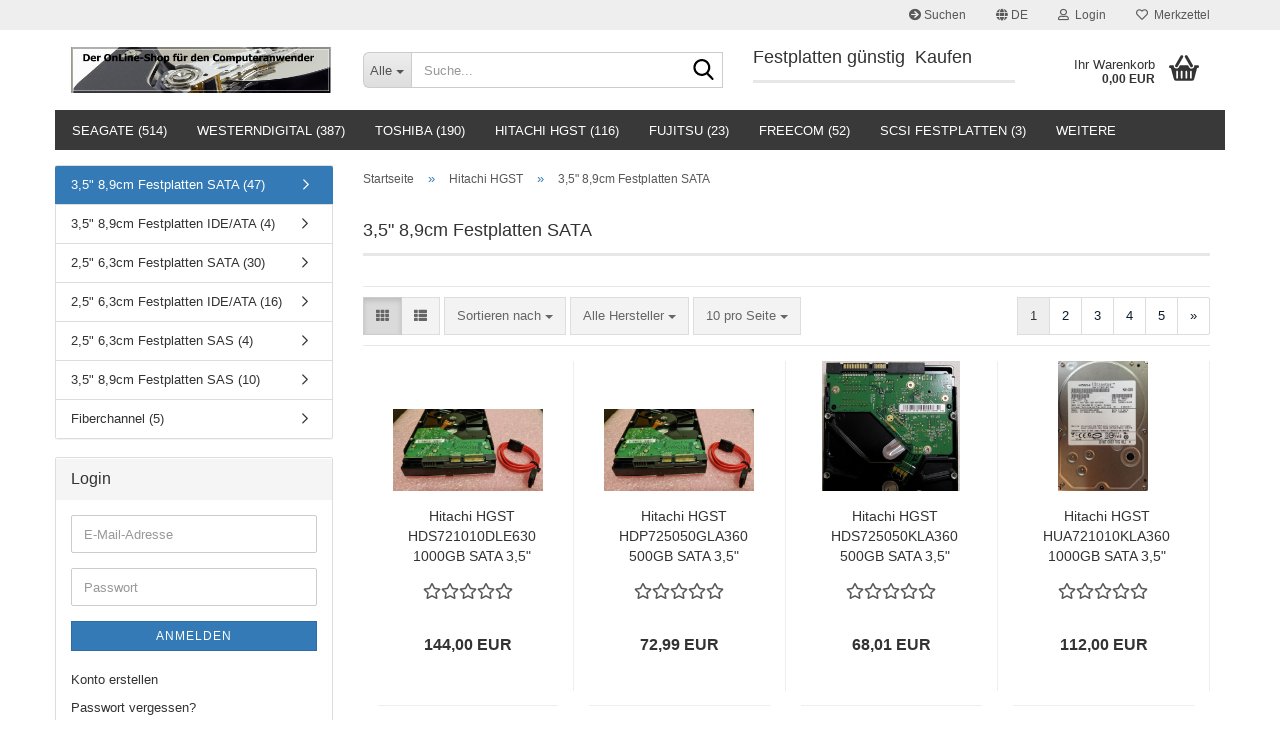

--- FILE ---
content_type: text/html; charset=utf-8
request_url: https://www.shop007.de/de/hitachi-hgst/3-5-8-9cm-festplatten-sata-88/
body_size: 19319
content:





	<!DOCTYPE html>
	<html xmlns="http://www.w3.org/1999/xhtml" dir="ltr" lang="de">
		
			<head>
				
					
					<!--

					=========================================================
					Shopsoftware by Gambio GmbH (c) 2005-2023 [www.gambio.de]
					=========================================================

					Gambio GmbH offers you highly scalable E-Commerce-Solutions and Services.
					The Shopsoftware is redistributable under the GNU General Public License (Version 2) [http://www.gnu.org/licenses/gpl-2.0.html].
					based on: E-Commerce Engine Copyright (c) 2006 xt:Commerce, created by Mario Zanier & Guido Winger and licensed under GNU/GPL.
					Information and contribution at http://www.xt-commerce.com

					=========================================================
					Please visit our website: www.gambio.de
					=========================================================

					-->
				

                
    

                    
                

				
					<meta name="viewport" content="width=device-width, initial-scale=1, minimum-scale=1.0" />
				

				
					<meta http-equiv="Content-Type" content="text/html; charset=utf-8" />
		<meta name="language" content="de" />
		<meta name='google-site-verification
' content='&lt;meta name=&quot;google-site-verification&quot; content=&quot;tfEpL2-1i-Zf8asSNVzHdPRu_1YeOycdODaMWWPfbmg&quot; /&gt;
' />
		<meta name='google-site-verification' content='tfEpL2-1i-Zf8asSNVzHdPRu_1YeOycdODaMWWPfbmg' />
		<meta name='msvalidate.01' content='250E2833B6018245AF11E0E046FC4697' />
		<meta name='msvalidate_01' content='250E2833B6018245AF11E0E046FC4697' />
		<meta name="keywords" content="Festplattenprobleme, langsame Festplatte, beschädigte Festplatte, Datenverlust, externe Festplatte, SSD kaufen, Festplattentausch, Datensicherung, festplatten - HGST - seagate - western digital - hitachi - fujitsu - austauschservices - telefonsupport - toshiba - festplatte - harddisk - festplattenshop -  ersatzfestplatten -datenrettung - ,festplatten, HGST, Seagate, Western Digital, Hitachi, Fujitsu, Austauschservices, telefonsupport, toshiba, festplatte, harddisk, festplattenshop, ersatzfestplatten, " />
		<meta property="og:image" content="https://www.shop007.de/images/categories/og/" />
		<meta property="og:title" content="3,5&quot; 8,9cm Festplatten SATA" />
		<meta property="og:type" content="product.group" />
		<title>festplatten - telefonsupport - datenrettung - austauschservices - seagate - WD - toshiba - hitachi - 3,5&quot; 8,9cm Festplatten SATA</title>

				

								
									

				
					<base href="https://www.shop007.de/" />
				

				
											
							<link rel="shortcut icon" href="https://www.shop007.de/images/logos/favicon.ico" type="image/x-icon" />
						
									

				
									

				
											
							<link id="main-css" type="text/css" rel="stylesheet" href="dynamic_theme_style.css.php?theme=honeygrid_kopie&amp;bust=1769532151" />
						
									

				
					<meta name="robots" content="index,follow" />
		<link rel="canonical" href="https://www.shop007.de/de/hitachi-hgst/3-5-8-9cm-festplatten-sata-88/" />
		<meta property="og:url" content="https://www.shop007.de/de/hitachi-hgst/3-5-8-9cm-festplatten-sata-88/">
		<link rel="alternate" hreflang="x-default" href="https://www.shop007.de/de/hitachi-hgst/3-5-8-9cm-festplatten-sata-88/" />
		<link rel="alternate" hreflang="en" href="https://www.shop007.de/en/hitachi-hgst/3-5-8-9cm-festplatten-sata-88/" />
		<link rel="alternate" hreflang="de" href="https://www.shop007.de/de/hitachi-hgst/3-5-8-9cm-festplatten-sata-88/" />
		<link rel="next" href="https://www.shop007.de/de/hitachi-hgst/3-5-8-9cm-festplatten-sata-88/?page=2" />
		<!-- Google tag (gtag.js) -->
<script async src="https://www.googletagmanager.com/gtag/js?id=G-TQ04MZM731"></script>
<script>
  window.dataLayer = window.dataLayer || [];
  function gtag(){dataLayer.push(arguments);}
  gtag('js', new Date());

  gtag('config', 'G-TQ04MZM731');
</script><script src="https://cdn.gambiohub.com/sdk/1.2.0/dist/bundle.js"></script><script>var payPalText = {"ecsNote":"Bitte w\u00e4hlen Sie ihre gew\u00fcnschte PayPal-Zahlungsweise.","paypalUnavailable":"PayPal steht f\u00fcr diese Transaktion im Moment nicht zur Verf\u00fcgung.","errorContinue":"weiter","continueToPayPal":"Weiter mit","errorCheckData":"Es ist ein Fehler aufgetreten. Bitte \u00fcberpr\u00fcfen Sie Ihre Eingaben."};var payPalButtonSettings = {"env":"live","commit":false,"style":{"label":"checkout","shape":"rect","color":"gold","layout":"vertical","tagline":false},"locale":"","fundingCardAllowed":true,"fundingELVAllowed":true,"fundingCreditAllowed":false,"createPaymentUrl":"https:\/\/www.shop007.de\/shop.php?do=PayPalHub\/CreatePayment&initiator=ecs","authorizedPaymentUrl":"https:\/\/www.shop007.de\/shop.php?do=PayPalHub\/AuthorizedPayment&initiator=ecs","checkoutUrl":"https:\/\/www.shop007.de\/shop.php?do=PayPalHub\/RedirectGuest","useVault":false,"jssrc":"https:\/\/www.paypal.com\/sdk\/js?client-id=AVEjCpwSc-e9jOY8dHKoTUckaKtPo0shiwe_T2rKtxp30K4TYGRopYjsUS6Qmkj6bILd7Nt72pbMWCXe&commit=false&intent=capture&components=buttons%2Cmarks%2Cmessages%2Cfunding-eligibility%2Cgooglepay%2Capplepay%2Ccard-fields&integration-date=2021-11-25&enable-funding=paylater&merchant-id=3U72D3LEY9S22&currency=EUR","partnerAttributionId":"GambioGmbH_Cart_Hub_PPXO","createOrderUrl":"https:\/\/www.shop007.de\/shop.php?do=PayPalHub\/CreateOrder&initiator=ecs","getOrderUrl":"https:\/\/www.shop007.de\/shop.php?do=PayPalHub\/GetOrder","approvedOrderUrl":"https:\/\/www.shop007.de\/shop.php?do=PayPalHub\/ApprovedOrder&initiator=ecs","paymentApproved":false,"developmentMode":false,"cartAmount":0};var jsShoppingCart = {"languageCode":"de","verifySca":"https:\/\/www.shop007.de\/shop.php?do=PayPalHub\/VerifySca","totalAmount":"0.00","currency":"EUR","env":"live","commit":false,"style":{"label":"checkout","shape":"rect","color":"gold","layout":"vertical","tagline":false},"locale":"","fundingCardAllowed":true,"fundingELVAllowed":true,"fundingCreditAllowed":false,"createPaymentUrl":"https:\/\/www.shop007.de\/shop.php?do=PayPalHub\/CreatePayment&initiator=ecs","authorizedPaymentUrl":"https:\/\/www.shop007.de\/shop.php?do=PayPalHub\/AuthorizedPayment&initiator=ecs","checkoutUrl":"https:\/\/www.shop007.de\/shop.php?do=PayPalHub\/RedirectGuest","useVault":false,"jssrc":"https:\/\/www.paypal.com\/sdk\/js?client-id=AVEjCpwSc-e9jOY8dHKoTUckaKtPo0shiwe_T2rKtxp30K4TYGRopYjsUS6Qmkj6bILd7Nt72pbMWCXe&commit=false&intent=capture&components=buttons%2Cmarks%2Cmessages%2Cfunding-eligibility%2Cgooglepay%2Capplepay%2Ccard-fields&integration-date=2021-11-25&enable-funding=paylater&merchant-id=3U72D3LEY9S22&currency=EUR","partnerAttributionId":"GambioGmbH_Cart_Hub_PPXO","createOrderUrl":"https:\/\/www.shop007.de\/shop.php?do=PayPalHub\/CreateOrder&initiator=ecs","getOrderUrl":"https:\/\/www.shop007.de\/shop.php?do=PayPalHub\/GetOrder","approvedOrderUrl":"https:\/\/www.shop007.de\/shop.php?do=PayPalHub\/ApprovedOrder&initiator=ecs","paymentApproved":false,"developmentMode":false,"cartAmount":0};var payPalBannerSettings = {};</script><script id="paypalconsent" type="application/json">{"purpose_id":null}</script><script src="GXModules/Gambio/Hub/Shop/Javascript/PayPalLoader.js?v=1764777409" async></script><link rel="stylesheet" href="https://cdn.gambiohub.com/sdk/1.2.0/dist/css/gambio_hub.css">
				

				
									
			</head>
		
		
			<body class="page-index-type-c88 page-index-type-gm_boosted_category page-index-type-language page-index-type-cat page-index-type-cPath page-index-type-is-filtering"
				  data-gambio-namespace="https://www.shop007.de/public/theme/javascripts/system"
				  data-jse-namespace="https://www.shop007.de/JSEngine/build"
				  data-gambio-controller="initialize"
				  data-gambio-widget="input_number responsive_image_loader transitions image_maps modal history dropdown core_workarounds anchor"
				  data-input_number-separator=","
					>

				
					
				

				
									

				
									
		




	



	
		<div id="outer-wrapper" >
			
				<header id="header" class="navbar">
					
	





	<div id="topbar-container">
						
		
					

		
			<div class="navbar-topbar">
				
					<nav data-gambio-widget="menu link_crypter" data-menu-switch-element-position="false" data-menu-events='{"desktop": ["click"], "mobile": ["click"]}' data-menu-ignore-class="dropdown-menu">
						<ul class="nav navbar-nav navbar-right" data-menu-replace="partial">

                            <li class="navbar-topbar-item">
                                <ul id="secondaryNavigation" class="nav navbar-nav ignore-menu">
                                                                            
                                            <li class="navbar-topbar-item hidden-xs content-manager-item">
                                                <a title="Suchen" href="https://www.shop007.de/de/info/Suchen.html"
                                                        >
                                                    <span class="fa fa-arrow-circle-right visble-xs-block"></span>
                                                    Suchen
                                                </a>
                                            </li>
                                        
                                                                    </ul>

                                <script id="secondaryNavigation-menu-template" type="text/mustache">
                                    
                                        <ul id="secondaryNavigation" class="nav navbar-nav">
                                            <li v-for="(item, index) in items" class="navbar-topbar-item hidden-xs content-manager-item">
                                                <a href="javascript:;" :title="item.title" @click="goTo(item.content)">
                                                    <span class="fa fa-arrow-circle-right visble-xs-block"></span>
                                                    {{item.title}}
                                                </a>
                                            </li>
                                        </ul>
                                    
                                </script>
                            </li>

							
															

							
															

							
															

							
															

							
															

															<li class="dropdown navbar-topbar-item first">

									
																					
												<a href="#" aria-label="Sprache auswählen" title="Sprache auswählen" class="dropdown-toggle" data-toggle-hover="dropdown" role="button">

													
														<span class="language-code hidden-xs">
																															
																	<span class="fa fa-globe"></span>
																
																														de
														</span>
													

													
														<span class="visible-xs-block">
																															
																	<span class="fa fa-globe"></span>
																
																														&nbsp;Sprache
														</span>
													
												</a>
											
																			

									<ul class="level_2 dropdown-menu ignore-menu arrow-top">
										<li class="arrow"></li>
										<li>
											
												<form action="/de/hitachi-hgst/3-5-8-9cm-festplatten-sata-88/" method="POST" class="form-horizontal">

													
																													
																<div class="form-group">
																	<label style="display: inline">Sprache auswählen
																	    
	<select name="language" class="form-control">
					
				<option value="de" selected="selected">Deutsch</option>
			
					
				<option value="en">English</option>
			
			</select>

                                                                    </label>
																</div>
															
																											

													
																											

													
																											

													
														<div class="dropdown-footer row">
															<input type="submit" class="btn btn-primary btn-block" value="Speichern" title="Speichern" />
														</div>
													

													

												</form>
											
										</li>
									</ul>
								</li>
							
							
																	
										<li class="dropdown navbar-topbar-item">
											<a title="Anmeldung" href="/de/hitachi-hgst/3-5-8-9cm-festplatten-sata-88/#" class="dropdown-toggle" data-toggle-hover="dropdown" role="button" aria-label="Login">
												
																											
															<span class="fa fa-user-o"></span>
														
																									

												&nbsp;Login
											</a>
											




	<ul class="dropdown-menu dropdown-menu-login arrow-top">
		
			<li class="arrow"></li>
		
		
		
			<li class="dropdown-header hidden-xs">Login</li>
		
		
		
			<li>
				<form action="https://www.shop007.de/de/login.php?action=process" method="post" class="form-horizontal">
					<input type="hidden" name="return_url" value="https://www.shop007.de/de/hitachi-hgst/3-5-8-9cm-festplatten-sata-88/">
					<input type="hidden" name="return_url_hash" value="291b2d86e08dd60ab6e7cc181d317b6e88c930ef483c138776c79d1232bbb5ec">
					
						<div class="form-group">
                            <label for="box-login-dropdown-login-username" class="form-control sr-only">E-Mail</label>
							<input
                                autocomplete="username"
                                type="email"
                                id="box-login-dropdown-login-username"
                                class="form-control"
                                placeholder="E-Mail"
                                name="email_address"
                                oninput="this.setCustomValidity('')"
                                oninvalid="this.setCustomValidity('Bitte geben Sie eine korrekte Emailadresse ein')"
                            />
						</div>
					
					
                        <div class="form-group password-form-field" data-gambio-widget="show_password">
                            <label for="box-login-dropdown-login-password" class="form-control sr-only">Passwort</label>
                            <input autocomplete="current-password" type="password" id="box-login-dropdown-login-password" class="form-control" placeholder="Passwort" name="password" />
                            <button class="btn show-password hidden" type="button">
                                <i class="fa fa-eye" aria-hidden="true"></i>
                                <span class="sr-only">Toggle Password View</span>
                            </button>
                        </div>
					
					
						<div class="dropdown-footer row">
							
	
								
									<input type="submit" class="btn btn-primary btn-block" value="Anmelden" />
								
								<ul>
									
										<li>
											<a title="Konto erstellen" href="https://www.shop007.de/de/shop.php?do=CreateRegistree">
												Konto erstellen
											</a>
										</li>
									
									
										<li>
											<a title="Passwort vergessen?" href="https://www.shop007.de/de/password_double_opt.php">
												Passwort vergessen?
											</a>
										</li>
									
								</ul>
							
	

	
						</div>
					
				</form>
			</li>
		
	</ul>


										</li>
									
															

							
																	
										<li class="navbar-topbar-item">
											<a href="https://www.shop007.de/de/wish_list.php" title="Merkzettel anzeigen" aria-label="Merkzettel">
												
																											
															<span class="fa fa-heart-o"></span>
														
																									

												&nbsp;Merkzettel
											</a>
										</li>
									
															

															
									<li class="navbar-topbar-item visible-xs">
										<a title="Suchen" href="https://www.shop007.de/de/info/Suchen.html"
												>
											<span class="fa fa-arrow-circle-right"></span>
											&nbsp;Suchen
										</a>
									</li>
								
							
						</ul>
					</nav>
				
			</div>
		
	</div>




	<div class="inside">

		<div class="row">

		
												
			<div class="navbar-header" data-gambio-widget="mobile_menu">
									
							
		<div id="navbar-brand" class="navbar-brand">
			<a href="https://www.shop007.de/de/" title="Shop007 - der Festplattenprofi -">
				<img id="main-header-logo" class="img-responsive" src="https://www.shop007.de/images/logos/header_fd1_logo-mit_text-sw_logo.png" alt="Shop007 - der Festplattenprofi --Logo">
			</a>
		</div>
	
					
								
					
	
	
			
	
		<button type="button" class="navbar-toggle" aria-label="navigationbar toggle button" data-mobile_menu-target="#categories .navbar-collapse"
		        data-mobile_menu-body-class="categories-open" data-mobile_menu-toggle-content-visibility>
			<img src="public/theme/images/svgs/bars.svg" class="gx-menu svg--inject" alt="menu bars icon">
		</button>
	
	
	
		<button type="button" class="navbar-toggle cart-icon" data-mobile_menu-location="shopping_cart.php">
			<img src="public/theme/images/svgs/basket.svg" class="gx-cart-basket svg--inject" alt="shopping cart icon">
			<span class="cart-products-count hidden">
				0
			</span>
		</button>
	
	
			
			<button type="button" class="navbar-toggle" aria-label="searchbar toggle button" data-mobile_menu-target=".navbar-search" data-mobile_menu-body-class="search-open"
					data-mobile_menu-toggle-content-visibility>
				<img src="public/theme/images/svgs/search.svg" class="gx-search svg--inject" alt="search icon">
			</button>
		
	
				
			</div>
		

		
							






	<div class="navbar-search collapse">

		
						<p class="navbar-search-header dropdown-header">Suche</p>
		

		
			<form role="search" action="de/advanced_search_result.php" method="get" data-gambio-widget="live_search">

				<div class="navbar-search-input-group input-group">
					<div class="navbar-search-input-group-btn input-group-btn custom-dropdown" data-dropdown-trigger-change="false" data-dropdown-trigger-no-change="false">

						
							<button aria-label="Suche..." type="button" class="btn btn-default dropdown-toggle" data-toggle="dropdown" aria-haspopup="true" aria-expanded="false">
								<span class="dropdown-name">Alle</span> <span class="caret"></span>
							</button>
						

						
															
									<ul class="dropdown-menu">
																				
												<li><a href="#" data-rel="0">Alle</a></li>
											
																							
													<li><a href="#" data-rel="77">Seagate</a></li>
												
																							
													<li><a href="#" data-rel="31508">WesternDigital</a></li>
												
																							
													<li><a href="#" data-rel="46">Toshiba</a></li>
												
																							
													<li><a href="#" data-rel="81">Hitachi HGST</a></li>
												
																							
													<li><a href="#" data-rel="79">Fujitsu</a></li>
												
																							
													<li><a href="#" data-rel="181">Freecom</a></li>
												
																							
													<li><a href="#" data-rel="73">SCSI Festplatten</a></li>
												
																							
													<li><a href="#" data-rel="689">Verbatim</a></li>
												
																							
													<li><a href="#" data-rel="191">Origin Storage</a></li>
												
																							
													<li><a href="#" data-rel="203">Buffalo</a></li>
												
																							
													<li><a href="#" data-rel="31147">Laufwerke</a></li>
												
																							
													<li><a href="#" data-rel="30991">Flash-Speicher</a></li>
												
																							
													<li><a href="#" data-rel="199">Iomega</a></li>
												
																							
													<li><a href="#" data-rel="842">Festplatten Zubehör</a></li>
												
																							
													<li><a href="#" data-rel="31511">Blog</a></li>
												
																							
													<li><a href="#" data-rel="31507">Kosmetik</a></li>
												
																														</ul>
								
													

						
															
                                    <label for="top-search-button-categories-id" class="sr-only">Alle</label>
									<select id="top-search-button-categories-id" name="categories_id">
										<option value="0">Alle</option>
																																	
													<option value="77">Seagate</option>
												
																							
													<option value="31508">WesternDigital</option>
												
																							
													<option value="46">Toshiba</option>
												
																							
													<option value="81">Hitachi HGST</option>
												
																							
													<option value="79">Fujitsu</option>
												
																							
													<option value="181">Freecom</option>
												
																							
													<option value="73">SCSI Festplatten</option>
												
																							
													<option value="689">Verbatim</option>
												
																							
													<option value="191">Origin Storage</option>
												
																							
													<option value="203">Buffalo</option>
												
																							
													<option value="31147">Laufwerke</option>
												
																							
													<option value="30991">Flash-Speicher</option>
												
																							
													<option value="199">Iomega</option>
												
																							
													<option value="842">Festplatten Zubehör</option>
												
																							
													<option value="31511">Blog</option>
												
																							
													<option value="31507">Kosmetik</option>
												
																														</select>
								
													

					</div>
					<input type="text" id="search-field-input" name="keywords" placeholder="Suche..." class="form-control search-input" autocomplete="off" />
					
					<button aria-label="Suche..." type="submit" class="form-control-feedback">
						<img src="public/theme/images/svgs/search.svg" class="gx-search-input svg--inject" alt="search icon">
					</button>
					

                    <label for="search-field-input" class="control-label sr-only">Suche...</label>
					

				</div>


									<input type="hidden" value="1" name="inc_subcat" />
				
				
					<div class="navbar-search-footer visible-xs-block">
						
							<button class="btn btn-primary btn-block" type="submit">
								Suche...
							</button>
						
						
							<a href="advanced_search.php" class="btn btn-default btn-block" title="Erweiterte Suche">
								Erweiterte Suche
							</a>
						
					</div>
				

				<div class="search-result-container"></div>

			</form>
		
	</div>


					

		
							
					
	<div class="custom-container">
		
			<div class="inside">
				
											
							<h1>Festplatten g&uuml;nstig&nbsp; Kaufen</h1>

						
									
			</div>
		
	</div>
				
					

		
    		<!-- layout_header honeygrid -->
							
					


	<nav id="cart-container" class="navbar-cart" data-gambio-widget="menu cart_dropdown" data-menu-switch-element-position="false">
		
			<ul class="cart-container-inner">
				
					<li>
						<a href="https://www.shop007.de/de/shopping_cart.php" class="dropdown-toggle">
							
								<img src="public/theme/images/svgs/basket.svg" alt="shopping cart icon" class="gx-cart-basket svg--inject">
								<span class="cart">
									Ihr Warenkorb<br />
									<span class="products">
										0,00 EUR
									</span>
								</span>
							
							
																	<span class="cart-products-count hidden">
										
									</span>
															
						</a>

						
							



	<ul class="dropdown-menu arrow-top cart-dropdown cart-empty">
		
			<li class="arrow"></li>
		
	
		
					
	
		
            <script>
            function ga4ViewCart() {
                console.log('GA4 is disabled');
            }
        </script>
    
			<li class="cart-dropdown-inside">
		
				
									
				
									
						<div class="cart-empty">
							Sie haben noch keine Artikel in Ihrem Warenkorb.
						</div>
					
								
			</li>
		
	</ul>
						
					</li>
				
			</ul>
		
	</nav>

				
					

		</div>

	</div>









	<noscript>
		<div class="alert alert-danger noscript-notice" role="alert">
			JavaScript ist in Ihrem Browser deaktiviert. Aktivieren Sie JavaScript, um alle Funktionen des Shops nutzen und alle Inhalte sehen zu können.
		</div>
	</noscript>



			
						


	<div id="categories">
		<div class="navbar-collapse collapse">
			
				<nav class="navbar-default navbar-categories" data-gambio-widget="menu">
					
						<ul class="level-1 nav navbar-nav">
                             
															
									<li class="dropdown level-1-child" data-id="77">
										
											<a class="dropdown-toggle" href="https://www.shop007.de/de/Seagate-Festplatten--Barracuda--IronWolf--externe-Festplatten--interne-Festplatten--Datensicherung--NAS-Festplatten/" title="Seagate">
												
													Seagate
												
																									
														(514)
													
																							</a>
										
										
										
																							
													<ul data-level="2" class="level-2 dropdown-menu dropdown-menu-child">
														
															<li class="enter-category hidden-sm hidden-md hidden-lg show-more">
																
																	<a class="dropdown-toggle" href="https://www.shop007.de/de/Seagate-Festplatten--Barracuda--IronWolf--externe-Festplatten--interne-Festplatten--Datensicherung--NAS-Festplatten/" title="Seagate">
																		
																			Seagate anzeigen
																		
																	</a>
																
															</li>
														
														
																																																																																																																																																																																																																																																																																																																																																																																																																																																															
																													
																															
																	<li class="level-2-child">
																		<a href="https://www.shop007.de/de/Seagate-Festplatten--Barracuda--IronWolf--externe-Festplatten--interne-Festplatten--Datensicherung--NAS-Festplatten/seagate-3-5-sata-festplatten/" title="3,5 8,9cm Festplatten SATA">
																			3,5" 8,9cm Festplatten SATA
																		</a>
																																			</li>
																
																															
																	<li class="level-2-child">
																		<a href="https://www.shop007.de/de/Seagate-Festplatten--Barracuda--IronWolf--externe-Festplatten--interne-Festplatten--Datensicherung--NAS-Festplatten/3-5-8-9cm-festplatten-ide-ata-89/" title="3,5 8,9cm Festplatten IDE/ATA">
																			3,5" 8,9cm Festplatten IDE/ATA
																		</a>
																																			</li>
																
																															
																	<li class="level-2-child">
																		<a href="https://www.shop007.de/de/Seagate-Festplatten--Barracuda--IronWolf--externe-Festplatten--interne-Festplatten--Datensicherung--NAS-Festplatten/seagate-2-5-sata-festplatten/" title="2,5 6,3cm Festplatten SATA">
																			2,5" 6,3cm Festplatten SATA
																		</a>
																																			</li>
																
																															
																	<li class="level-2-child">
																		<a href="https://www.shop007.de/de/Seagate-Festplatten--Barracuda--IronWolf--externe-Festplatten--interne-Festplatten--Datensicherung--NAS-Festplatten/2-5-6-3cm-festplatten-ide-ata-78/" title="2,5“ 6,3cm Festplatten IDE/ATA">
																			2,5“ 6,3cm Festplatten IDE/ATA
																		</a>
																																			</li>
																
																															
																	<li class="level-2-child">
																		<a href="https://www.shop007.de/de/Seagate-Festplatten--Barracuda--IronWolf--externe-Festplatten--interne-Festplatten--Datensicherung--NAS-Festplatten/2-5-6-3cm-festplatten-sas-802/" title="2,5“ 6,3cm Festplatten SAS">
																			2,5“ 6,3cm Festplatten SAS
																		</a>
																																			</li>
																
																															
																	<li class="level-2-child">
																		<a href="https://www.shop007.de/de/Seagate-Festplatten--Barracuda--IronWolf--externe-Festplatten--interne-Festplatten--Datensicherung--NAS-Festplatten/3-5-sas-scsi/" title="3.5  8,9cm Festplatten SAS / SCSI">
																			3.5"  8,9cm Festplatten SAS / SCSI
																		</a>
																																			</li>
																
																															
																	<li class="level-2-child">
																		<a href="https://www.shop007.de/de/Seagate-Festplatten--Barracuda--IronWolf--externe-Festplatten--interne-Festplatten--Datensicherung--NAS-Festplatten/seagate-externe-festpatten/" title="SEAGATE externe Festpatten">
																			SEAGATE externe Festpatten
																		</a>
																																			</li>
																
																													
																												
														
															<li class="enter-category hidden-more hidden-xs">
																<a class="dropdown-toggle col-xs-6"
																   href="https://www.shop007.de/de/Seagate-Festplatten--Barracuda--IronWolf--externe-Festplatten--interne-Festplatten--Datensicherung--NAS-Festplatten/"
																   title="Seagate">Seagate anzeigen</a>
							
																<span class="close-menu-container col-xs-6">
																	<span class="close-flyout">
																		<i class="fa fa-close"></i>
																	</span>
																</span>
															</li>
														
													
													</ul>
												
																					
										
									</li>
								
															
									<li class="dropdown level-1-child" data-id="31508">
										
											<a class="dropdown-toggle" href="https://www.shop007.de/de/western-digital-festplatten--speicherloesungen--backup-loesungen/" title="WesternDigital">
												
													WesternDigital
												
																									
														(387)
													
																							</a>
										
										
										
																							
													<ul data-level="2" class="level-2 dropdown-menu dropdown-menu-child">
														
															<li class="enter-category hidden-sm hidden-md hidden-lg show-more">
																
																	<a class="dropdown-toggle" href="https://www.shop007.de/de/western-digital-festplatten--speicherloesungen--backup-loesungen/" title="WesternDigital">
																		
																			WesternDigital anzeigen
																		
																	</a>
																
															</li>
														
														
																																																																																																																																																																																																																																																																																																																																																																																																																																																																																																																																																																																																																																																																																																															
																													
																															
																	<li class="level-2-child">
																		<a href="https://www.shop007.de/de/western-digital-festplatten--speicherloesungen--backup-loesungen/western-digital-3-5-zoll-sata-festplatte/" title="3,5 8,9cm Festplatten SATA">
																			3,5" 8,9cm Festplatten SATA
																		</a>
																																			</li>
																
																															
																	<li class="level-2-child">
																		<a href="https://www.shop007.de/de/western-digital-festplatten--speicherloesungen--backup-loesungen/3-5-8-9cm-festplatten-ide-ata-794/" title="3.5 8,9cm Festplatten IDE/ATA">
																			3.5" 8,9cm Festplatten IDE/ATA
																		</a>
																																			</li>
																
																															
																	<li class="level-2-child">
																		<a href="https://www.shop007.de/de/western-digital-festplatten--speicherloesungen--backup-loesungen/2-5-6-3cm-festplatten-sata-801/" title="2,5 6,3cm Festplatten SATA">
																			2,5" 6,3cm Festplatten SATA
																		</a>
																																			</li>
																
																															
																	<li class="level-2-child">
																		<a href="https://www.shop007.de/de/western-digital-festplatten--speicherloesungen--backup-loesungen/western-digital-2-5-sata-festplatten/" title="WD  2.5 6,3cm Festplatten SATA">
																			WD  2.5" 6,3cm Festplatten SATA
																		</a>
																																			</li>
																
																															
																	<li class="level-2-child">
																		<a href="https://www.shop007.de/de/western-digital-festplatten--speicherloesungen--backup-loesungen/3-5-8-9cm-festplatten-sas-31506/" title="3,5 8,9cm Festplatten  SAS">
																			3,5" 8,9cm Festplatten  SAS
																		</a>
																																			</li>
																
																															
																	<li class="level-2-child">
																		<a href="https://www.shop007.de/de/western-digital-festplatten--speicherloesungen--backup-loesungen/2-5-6-3cm-festplatten-ide-ata-800/" title="2,5 6,3cm Festplatten IDE/ATA">
																			2,5" 6,3cm Festplatten IDE/ATA
																		</a>
																																			</li>
																
																															
																	<li class="level-2-child">
																		<a href="https://www.shop007.de/de/western-digital-festplatten--speicherloesungen--backup-loesungen/wd-raptor-festplatten/" title="WD RAPTOR  Festplatten">
																			WD RAPTOR  Festplatten
																		</a>
																																			</li>
																
																															
																	<li class="level-2-child">
																		<a href="https://www.shop007.de/de/western-digital-festplatten--speicherloesungen--backup-loesungen/2-5-6-3cm-festplatten-sas-685/" title="2,5 6,3cm Festplatten SAS">
																			2,5" 6,3cm Festplatten SAS
																		</a>
																																			</li>
																
																															
																	<li class="level-2-child">
																		<a href="https://www.shop007.de/de/western-digital-festplatten--speicherloesungen--backup-loesungen/thunderbolt/" title="Thunderbolt">
																			Thunderbolt
																		</a>
																																			</li>
																
																															
																	<li class="level-2-child">
																		<a href="https://www.shop007.de/de/western-digital-festplatten--speicherloesungen--backup-loesungen/usb-610/" title="USB">
																			USB
																		</a>
																																			</li>
																
																															
																	<li class="level-2-child">
																		<a href="https://www.shop007.de/de/western-digital-festplatten--speicherloesungen--backup-loesungen/usb-extern/" title="WD Festplatten extern">
																			WD Festplatten extern
																		</a>
																																			</li>
																
																													
																												
														
															<li class="enter-category hidden-more hidden-xs">
																<a class="dropdown-toggle col-xs-6"
																   href="https://www.shop007.de/de/western-digital-festplatten--speicherloesungen--backup-loesungen/"
																   title="WesternDigital">WesternDigital anzeigen</a>
							
																<span class="close-menu-container col-xs-6">
																	<span class="close-flyout">
																		<i class="fa fa-close"></i>
																	</span>
																</span>
															</li>
														
													
													</ul>
												
																					
										
									</li>
								
															
									<li class="dropdown level-1-child" data-id="46">
										
											<a class="dropdown-toggle" href="https://www.shop007.de/de/Toshiba-Festplatten--interne-Festplatte--externe-Festplatte--Datensicherung--SATA--SAS--2-5---3-5---NAS-Festplatten-/" title="Toshiba">
												
													Toshiba
												
																									
														(190)
													
																							</a>
										
										
										
																							
													<ul data-level="2" class="level-2 dropdown-menu dropdown-menu-child">
														
															<li class="enter-category hidden-sm hidden-md hidden-lg show-more">
																
																	<a class="dropdown-toggle" href="https://www.shop007.de/de/Toshiba-Festplatten--interne-Festplatte--externe-Festplatte--Datensicherung--SATA--SAS--2-5---3-5---NAS-Festplatten-/" title="Toshiba">
																		
																			Toshiba anzeigen
																		
																	</a>
																
															</li>
														
														
																																																																																																																																																																																																																																																																																																																																																																																																																																																															
																													
																															
																	<li class="level-2-child">
																		<a href="https://www.shop007.de/de/Toshiba-Festplatten--interne-Festplatte--externe-Festplatte--Datensicherung--SATA--SAS--2-5---3-5---NAS-Festplatten-/toshiba-festplatten-extern/" title="TOSHIBA Festplatten extern">
																			TOSHIBA Festplatten extern
																		</a>
																																			</li>
																
																															
																	<li class="level-2-child">
																		<a href="https://www.shop007.de/de/Toshiba-Festplatten--interne-Festplatte--externe-Festplatte--Datensicherung--SATA--SAS--2-5---3-5---NAS-Festplatten-/3-5-8-9-cm-festplatten-sata/" title="3,5 8,9 cm Festplatten SATA">
																			3,5" 8,9 cm Festplatten SATA
																		</a>
																																			</li>
																
																															
																	<li class="level-2-child">
																		<a href="https://www.shop007.de/de/Toshiba-Festplatten--interne-Festplatte--externe-Festplatte--Datensicherung--SATA--SAS--2-5---3-5---NAS-Festplatten-/2-5-6-3cm-festplatten-sata-166/" title="2,5 6,3cm Festplatten SATA">
																			2,5" 6,3cm Festplatten SATA
																		</a>
																																			</li>
																
																															
																	<li class="level-2-child">
																		<a href="https://www.shop007.de/de/Toshiba-Festplatten--interne-Festplatte--externe-Festplatte--Datensicherung--SATA--SAS--2-5---3-5---NAS-Festplatten-/2-5-6-3cm-festplatten-ide-ata-151/" title="2,5 6,3cm Festplatten IDE/ATA">
																			2,5" 6,3cm Festplatten IDE/ATA
																		</a>
																																			</li>
																
																															
																	<li class="level-2-child">
																		<a href="https://www.shop007.de/de/Toshiba-Festplatten--interne-Festplatte--externe-Festplatte--Datensicherung--SATA--SAS--2-5---3-5---NAS-Festplatten-/1-8-4-5cm-festplatten-ide-ata/" title="1,8 4,5cm Festplatten IDE/ATA">
																			1,8" 4,5cm Festplatten IDE/ATA
																		</a>
																																			</li>
																
																															
																	<li class="level-2-child">
																		<a href="https://www.shop007.de/de/Toshiba-Festplatten--interne-Festplatte--externe-Festplatte--Datensicherung--SATA--SAS--2-5---3-5---NAS-Festplatten-/3-5-8-9cm-festplatten-sas-806/" title="3,5 8,9cm Festplatten SAS">
																			3,5" 8,9cm Festplatten SAS
																		</a>
																																			</li>
																
																															
																	<li class="level-2-child">
																		<a href="https://www.shop007.de/de/Toshiba-Festplatten--interne-Festplatte--externe-Festplatte--Datensicherung--SATA--SAS--2-5---3-5---NAS-Festplatten-/2-5-6-3cm-festplatten-sas/" title="2,5 6,3cm Festplatten SAS">
																			2,5" 6,3cm Festplatten SAS
																		</a>
																																			</li>
																
																													
																												
														
															<li class="enter-category hidden-more hidden-xs">
																<a class="dropdown-toggle col-xs-6"
																   href="https://www.shop007.de/de/Toshiba-Festplatten--interne-Festplatte--externe-Festplatte--Datensicherung--SATA--SAS--2-5---3-5---NAS-Festplatten-/"
																   title="Toshiba">Toshiba anzeigen</a>
							
																<span class="close-menu-container col-xs-6">
																	<span class="close-flyout">
																		<i class="fa fa-close"></i>
																	</span>
																</span>
															</li>
														
													
													</ul>
												
																					
										
									</li>
								
															
									<li class="dropdown level-1-child" data-id="81">
										
											<a class="dropdown-toggle" href="https://www.shop007.de/de/hitachi-hgst/" title="Hitachi HGST">
												
													Hitachi HGST
												
																									
														(116)
													
																							</a>
										
										
										
																							
													<ul data-level="2" class="level-2 dropdown-menu dropdown-menu-child">
														
															<li class="enter-category hidden-sm hidden-md hidden-lg show-more">
																
																	<a class="dropdown-toggle" href="https://www.shop007.de/de/hitachi-hgst/" title="Hitachi HGST">
																		
																			Hitachi HGST anzeigen
																		
																	</a>
																
															</li>
														
														
																																																																																																																																																																																																																																																																																																																																																																																																																																																															
																													
																															
																	<li class="level-2-child active">
																		<a href="https://www.shop007.de/de/hitachi-hgst/3-5-8-9cm-festplatten-sata-88/" title="3,5 8,9cm Festplatten SATA">
																			3,5" 8,9cm Festplatten SATA
																		</a>
																																			</li>
																
																															
																	<li class="level-2-child">
																		<a href="https://www.shop007.de/de/hitachi-hgst/3-5-8-9cm-festplatten-ide-ata-111/" title="3,5 8,9cm Festplatten IDE/ATA">
																			3,5" 8,9cm Festplatten IDE/ATA
																		</a>
																																			</li>
																
																															
																	<li class="level-2-child">
																		<a href="https://www.shop007.de/de/hitachi-hgst/2-5-6-3cm-festplatten-sata-169/" title="2,5 6,3cm Festplatten SATA">
																			2,5" 6,3cm Festplatten SATA
																		</a>
																																			</li>
																
																															
																	<li class="level-2-child">
																		<a href="https://www.shop007.de/de/hitachi-hgst/2-5-6-3cm-festplatten-ide-ata-82/" title="2,5 6,3cm Festplatten IDE/ATA">
																			2,5" 6,3cm Festplatten IDE/ATA
																		</a>
																																			</li>
																
																															
																	<li class="level-2-child">
																		<a href="https://www.shop007.de/de/hitachi-hgst/2-5-6-3cm-festplatten-sas-808/" title="2,5 6,3cm Festplatten SAS">
																			2,5" 6,3cm Festplatten SAS
																		</a>
																																			</li>
																
																															
																	<li class="level-2-child">
																		<a href="https://www.shop007.de/de/hitachi-hgst/3-5-8-9cm-festplatten-sas/" title="3,5 8,9cm Festplatten SAS">
																			3,5" 8,9cm Festplatten SAS
																		</a>
																																			</li>
																
																															
																	<li class="level-2-child">
																		<a href="https://www.shop007.de/de/hitachi-hgst/fiberchannel/" title="Fiberchannel">
																			Fiberchannel
																		</a>
																																			</li>
																
																													
																												
														
															<li class="enter-category hidden-more hidden-xs">
																<a class="dropdown-toggle col-xs-6"
																   href="https://www.shop007.de/de/hitachi-hgst/"
																   title="Hitachi HGST">Hitachi HGST anzeigen</a>
							
																<span class="close-menu-container col-xs-6">
																	<span class="close-flyout">
																		<i class="fa fa-close"></i>
																	</span>
																</span>
															</li>
														
													
													</ul>
												
																					
										
									</li>
								
															
									<li class="dropdown level-1-child" data-id="79">
										
											<a class="dropdown-toggle" href="https://www.shop007.de/de/fujitsu/" title="Fujitsu">
												
													Fujitsu
												
																									
														(23)
													
																							</a>
										
										
										
																							
													<ul data-level="2" class="level-2 dropdown-menu dropdown-menu-child">
														
															<li class="enter-category hidden-sm hidden-md hidden-lg show-more">
																
																	<a class="dropdown-toggle" href="https://www.shop007.de/de/fujitsu/" title="Fujitsu">
																		
																			Fujitsu anzeigen
																		
																	</a>
																
															</li>
														
														
																																																																																																																																																			
																													
																															
																	<li class="level-2-child">
																		<a href="https://www.shop007.de/de/fujitsu/2-5-6-3cm-festplatten-ide-ata-80/" title="2,5 6,3cm Festplatten IDE/ATA">
																			2,5" 6,3cm Festplatten IDE/ATA
																		</a>
																																			</li>
																
																															
																	<li class="level-2-child">
																		<a href="https://www.shop007.de/de/fujitsu/2-5-6-3cm-festplatten-sata-810/" title="2,5 6,3cm Festplatten SATA">
																			2,5" 6,3cm Festplatten SATA
																		</a>
																																			</li>
																
																													
																												
														
															<li class="enter-category hidden-more hidden-xs">
																<a class="dropdown-toggle col-xs-6"
																   href="https://www.shop007.de/de/fujitsu/"
																   title="Fujitsu">Fujitsu anzeigen</a>
							
																<span class="close-menu-container col-xs-6">
																	<span class="close-flyout">
																		<i class="fa fa-close"></i>
																	</span>
																</span>
															</li>
														
													
													</ul>
												
																					
										
									</li>
								
															
									<li class="dropdown level-1-child" data-id="181">
										
											<a class="dropdown-toggle" href="https://www.shop007.de/de/freecom/" title="Freecom">
												
													Freecom
												
																									
														(52)
													
																							</a>
										
										
										
																							
													<ul data-level="2" class="level-2 dropdown-menu dropdown-menu-child">
														
															<li class="enter-category hidden-sm hidden-md hidden-lg show-more">
																
																	<a class="dropdown-toggle" href="https://www.shop007.de/de/freecom/" title="Freecom">
																		
																			Freecom anzeigen
																		
																	</a>
																
															</li>
														
														
																																																																																							
																													
																															
																	<li class="level-2-child">
																		<a href="https://www.shop007.de/de/freecom/usb/" title="USB">
																			USB
																		</a>
																																			</li>
																
																													
																												
														
															<li class="enter-category hidden-more hidden-xs">
																<a class="dropdown-toggle col-xs-6"
																   href="https://www.shop007.de/de/freecom/"
																   title="Freecom">Freecom anzeigen</a>
							
																<span class="close-menu-container col-xs-6">
																	<span class="close-flyout">
																		<i class="fa fa-close"></i>
																	</span>
																</span>
															</li>
														
													
													</ul>
												
																					
										
									</li>
								
															
									<li class="level-1-child" data-id="73">
										
											<a class="dropdown-toggle" href="https://www.shop007.de/de/scsi-festplatten/" title="SCSI Festplatten">
												
													SCSI Festplatten
												
																									
														(3)
													
																							</a>
										
										
										
																					
										
									</li>
								
															
									<li class="dropdown level-1-child" data-id="689">
										
											<a class="dropdown-toggle" href="https://www.shop007.de/de/verbatim/" title="Verbatim">
												
													Verbatim
												
																									
														(32)
													
																							</a>
										
										
										
																							
													<ul data-level="2" class="level-2 dropdown-menu dropdown-menu-child">
														
															<li class="enter-category hidden-sm hidden-md hidden-lg show-more">
																
																	<a class="dropdown-toggle" href="https://www.shop007.de/de/verbatim/" title="Verbatim">
																		
																			Verbatim anzeigen
																		
																	</a>
																
															</li>
														
														
																																																																																																																																																			
																													
																															
																	<li class="level-2-child">
																		<a href="https://www.shop007.de/de/verbatim/ethernet-690/" title="Ethernet">
																			Ethernet
																		</a>
																																			</li>
																
																															
																	<li class="level-2-child">
																		<a href="https://www.shop007.de/de/verbatim/usb-691/" title="USB">
																			USB
																		</a>
																																			</li>
																
																													
																												
														
															<li class="enter-category hidden-more hidden-xs">
																<a class="dropdown-toggle col-xs-6"
																   href="https://www.shop007.de/de/verbatim/"
																   title="Verbatim">Verbatim anzeigen</a>
							
																<span class="close-menu-container col-xs-6">
																	<span class="close-flyout">
																		<i class="fa fa-close"></i>
																	</span>
																</span>
															</li>
														
													
													</ul>
												
																					
										
									</li>
								
															
									<li class="dropdown level-1-child" data-id="191">
										
											<a class="dropdown-toggle" href="https://www.shop007.de/de/origin-storage/" title="Origin Storage">
												
													Origin Storage
												
																							</a>
										
										
										
																							
													<ul data-level="2" class="level-2 dropdown-menu dropdown-menu-child">
														
															<li class="enter-category hidden-sm hidden-md hidden-lg show-more">
																
																	<a class="dropdown-toggle" href="https://www.shop007.de/de/origin-storage/" title="Origin Storage">
																		
																			Origin Storage anzeigen
																		
																	</a>
																
															</li>
														
														
																																																																																																																																																																																																																																																																																																																																																																																																																																																															
																													
																															
																	<li class="level-2-child">
																		<a href="https://www.shop007.de/de/origin-storage/ata/" title="ATA">
																			ATA
																		</a>
																																			</li>
																
																															
																	<li class="level-2-child">
																		<a href="https://www.shop007.de/de/origin-storage/e-sata/" title="E-SATA">
																			E-SATA
																		</a>
																																			</li>
																
																															
																	<li class="level-2-child">
																		<a href="https://www.shop007.de/de/origin-storage/eide/" title="EIDE">
																			EIDE
																		</a>
																																			</li>
																
																															
																	<li class="level-2-child">
																		<a href="https://www.shop007.de/de/origin-storage/sas/" title="SAS">
																			SAS
																		</a>
																																			</li>
																
																															
																	<li class="level-2-child">
																		<a href="https://www.shop007.de/de/origin-storage/sata/" title="SATA">
																			SATA
																		</a>
																																			</li>
																
																															
																	<li class="level-2-child">
																		<a href="https://www.shop007.de/de/origin-storage/scsi/" title="SCSI">
																			SCSI
																		</a>
																																			</li>
																
																															
																	<li class="level-2-child">
																		<a href="https://www.shop007.de/de/origin-storage/usb-193/" title="USB">
																			USB
																		</a>
																																			</li>
																
																													
																												
														
															<li class="enter-category hidden-more hidden-xs">
																<a class="dropdown-toggle col-xs-6"
																   href="https://www.shop007.de/de/origin-storage/"
																   title="Origin Storage">Origin Storage anzeigen</a>
							
																<span class="close-menu-container col-xs-6">
																	<span class="close-flyout">
																		<i class="fa fa-close"></i>
																	</span>
																</span>
															</li>
														
													
													</ul>
												
																					
										
									</li>
								
															
									<li class="dropdown level-1-child" data-id="203">
										
											<a class="dropdown-toggle" href="https://www.shop007.de/de/buffalo/" title="Buffalo">
												
													Buffalo
												
																							</a>
										
										
										
																							
													<ul data-level="2" class="level-2 dropdown-menu dropdown-menu-child">
														
															<li class="enter-category hidden-sm hidden-md hidden-lg show-more">
																
																	<a class="dropdown-toggle" href="https://www.shop007.de/de/buffalo/" title="Buffalo">
																		
																			Buffalo anzeigen
																		
																	</a>
																
															</li>
														
														
																																																																																																																																																																																																															
																													
																															
																	<li class="level-2-child">
																		<a href="https://www.shop007.de/de/buffalo/einbaukits/" title="Einbaukits">
																			Einbaukits
																		</a>
																																			</li>
																
																															
																	<li class="level-2-child">
																		<a href="https://www.shop007.de/de/buffalo/sata-687/" title="SATA">
																			SATA
																		</a>
																																			</li>
																
																															
																	<li class="level-2-child">
																		<a href="https://www.shop007.de/de/buffalo/usb-204/" title="USB">
																			USB
																		</a>
																																			</li>
																
																													
																												
														
															<li class="enter-category hidden-more hidden-xs">
																<a class="dropdown-toggle col-xs-6"
																   href="https://www.shop007.de/de/buffalo/"
																   title="Buffalo">Buffalo anzeigen</a>
							
																<span class="close-menu-container col-xs-6">
																	<span class="close-flyout">
																		<i class="fa fa-close"></i>
																	</span>
																</span>
															</li>
														
													
													</ul>
												
																					
										
									</li>
								
															
									<li class="dropdown level-1-child" data-id="31147">
										
											<a class="dropdown-toggle" href="https://www.shop007.de/de/laufwerke/" title="Laufwerke">
												
													Laufwerke
												
																									
														(4)
													
																							</a>
										
										
										
																							
													<ul data-level="2" class="level-2 dropdown-menu dropdown-menu-child">
														
															<li class="enter-category hidden-sm hidden-md hidden-lg show-more">
																
																	<a class="dropdown-toggle" href="https://www.shop007.de/de/laufwerke/" title="Laufwerke">
																		
																			Laufwerke anzeigen
																		
																	</a>
																
															</li>
														
														
																																																																																							
																													
																															
																	<li class="level-2-child">
																		<a href="https://www.shop007.de/de/laufwerke/streamer/" title="Streamer">
																			Streamer
																		</a>
																																			</li>
																
																													
																												
														
															<li class="enter-category hidden-more hidden-xs">
																<a class="dropdown-toggle col-xs-6"
																   href="https://www.shop007.de/de/laufwerke/"
																   title="Laufwerke">Laufwerke anzeigen</a>
							
																<span class="close-menu-container col-xs-6">
																	<span class="close-flyout">
																		<i class="fa fa-close"></i>
																	</span>
																</span>
															</li>
														
													
													</ul>
												
																					
										
									</li>
								
															
									<li class="level-1-child" data-id="30991">
										
											<a class="dropdown-toggle" href="https://www.shop007.de/de/flash-speicher/" title="Flash-Speicher">
												
													Flash-Speicher
												
																									
														(289)
													
																							</a>
										
										
										
																					
										
									</li>
								
															
									<li class="dropdown level-1-child" data-id="199">
										
											<a class="dropdown-toggle" href="https://www.shop007.de/de/iomega/" title="Iomega">
												
													Iomega
												
																									
														(1)
													
																							</a>
										
										
										
																							
													<ul data-level="2" class="level-2 dropdown-menu dropdown-menu-child">
														
															<li class="enter-category hidden-sm hidden-md hidden-lg show-more">
																
																	<a class="dropdown-toggle" href="https://www.shop007.de/de/iomega/" title="Iomega">
																		
																			Iomega anzeigen
																		
																	</a>
																
															</li>
														
														
																																																																																																																																																																																																															
																													
																															
																	<li class="level-2-child">
																		<a href="https://www.shop007.de/de/iomega/e-sata-202/" title="E-SATA">
																			E-SATA
																		</a>
																																			</li>
																
																															
																	<li class="level-2-child">
																		<a href="https://www.shop007.de/de/iomega/ethernet/" title="Ethernet">
																			Ethernet
																		</a>
																																			</li>
																
																															
																	<li class="level-2-child">
																		<a href="https://www.shop007.de/de/iomega/usb-200/" title="USB">
																			USB
																		</a>
																																			</li>
																
																													
																												
														
															<li class="enter-category hidden-more hidden-xs">
																<a class="dropdown-toggle col-xs-6"
																   href="https://www.shop007.de/de/iomega/"
																   title="Iomega">Iomega anzeigen</a>
							
																<span class="close-menu-container col-xs-6">
																	<span class="close-flyout">
																		<i class="fa fa-close"></i>
																	</span>
																</span>
															</li>
														
													
													</ul>
												
																					
										
									</li>
								
															
									<li class="level-1-child" data-id="842">
										
											<a class="dropdown-toggle" href="https://www.shop007.de/de/festplatten-zubehoer/" title="Festplatten Zubehör">
												
													Festplatten Zubehör
												
																									
														(35)
													
																							</a>
										
										
										
																					
										
									</li>
								
															
									<li class="dropdown level-1-child" data-id="31511">
										
											<a class="dropdown-toggle" href="https://www.shop007.de/de/blog/" title="Blog">
												
													Blog
												
																							</a>
										
										
										
																							
													<ul data-level="2" class="level-2 dropdown-menu dropdown-menu-child">
														
															<li class="enter-category hidden-sm hidden-md hidden-lg show-more">
																
																	<a class="dropdown-toggle" href="https://www.shop007.de/de/blog/" title="Blog">
																		
																			Blog anzeigen
																		
																	</a>
																
															</li>
														
														
																																																																																							
																													
																															
																	<li class="level-2-child">
																		<a href="https://www.shop007.de/de/blog/backlinks/" title="Backlinks">
																			Backlinks
																		</a>
																																			</li>
																
																													
																												
														
															<li class="enter-category hidden-more hidden-xs">
																<a class="dropdown-toggle col-xs-6"
																   href="https://www.shop007.de/de/blog/"
																   title="Blog">Blog anzeigen</a>
							
																<span class="close-menu-container col-xs-6">
																	<span class="close-flyout">
																		<i class="fa fa-close"></i>
																	</span>
																</span>
															</li>
														
													
													</ul>
												
																					
										
									</li>
								
															
									<li class="level-1-child" data-id="31507">
										
											<a class="dropdown-toggle" href="https://www.shop007.de/de/kosmetik/" title="Kosmetik">
												
													Kosmetik
												
																									
														(22)
													
																							</a>
										
										
										
																					
										
									</li>
								
														
							



	
					
				<li id="mainNavigation" class="custom custom-entries hidden-xs">
									</li>
			

            <script id="mainNavigation-menu-template" type="text/mustache">
                
				    <li id="mainNavigation" class="custom custom-entries hidden-xs">
                        <a v-for="(item, index) in items" href="javascript:;" @click="goTo(item.content)">
                            {{item.title}}
                        </a>
                    </li>
                
            </script>

						


							
							
								<li class="dropdown dropdown-more" style="display: none">
									<a class="dropdown-toggle" href="#" title="">
										Weitere
									</a>
									<ul class="level-2 dropdown-menu ignore-menu"></ul>
								</li>
							
			
						</ul>
					
				</nav>
			
		</div>
	</div>

		
					</header>
			

			
				
				

			
				<div id="wrapper">
					<div class="row">

						
							<div id="main">
								<div class="main-inside">
									
										
	
			<script type="application/ld+json">{"@context":"https:\/\/schema.org","@type":"BreadcrumbList","itemListElement":[{"@type":"ListItem","position":1,"name":"Startseite","item":"https:\/\/www.shop007.de\/"},{"@type":"ListItem","position":2,"name":"Hitachi HGST","item":"https:\/\/www.shop007.de\/de\/hitachi-hgst\/"},{"@type":"ListItem","position":3,"name":"3,5\" 8,9cm Festplatten SATA","item":"https:\/\/www.shop007.de\/de\/hitachi-hgst\/3-5-8-9cm-festplatten-sata-88\/"}]}</script>
	    
		<div id="breadcrumb_navi">
            				<span class="breadcrumbEntry">
													<a href="https://www.shop007.de/" class="headerNavigation" >
								<span aria-label="Startseite">Startseite</span>
							</a>
											</span>
                <span class="breadcrumbSeparator"> &raquo; </span>            				<span class="breadcrumbEntry">
													<a href="https://www.shop007.de/de/hitachi-hgst/" class="headerNavigation" >
								<span aria-label="Hitachi HGST">Hitachi HGST</span>
							</a>
											</span>
                <span class="breadcrumbSeparator"> &raquo; </span>            				<span class="breadcrumbEntry">
													<span aria-label="3,5" 8,9cm Festplatten SATA">3,5" 8,9cm Festplatten SATA</span>
                        					</span>
                            		</div>
    


									

									
										<div id="shop-top-banner">
																					</div>
									

									


	
		<div id="categories-below-breadcrumb_88" data-gx-content-zone="categories-below-breadcrumb_88" class="gx-content-zone">

</div>
	

	
		


	<div class="filter-selection-container hidden">
				
		
		<p><strong>Aktueller Filter</strong></p>
		
		
			</div>
	
	
	
	
		
	
					
							
			


	
			

	
	
	
	
		
	










	
		
	

	
		
	

	
		
	
					
									
						<h1>3,5&quot; 8,9cm Festplatten SATA</h1>
					
							
			


	
			

	

	
		


	<div class="productlisting-filter-container"
		 data-gambio-widget="product_listing_filter"
		 data-product_listing_filter-target=".productlist-viewmode">
		<form name="panel"
			  action="/de/hitachi-hgst/3-5-8-9cm-festplatten-sata-88/"
			  method="get"  id="filter">
			<input type="hidden" name="view_mode" value="tiled" />

			<div class="row">
				<div class="col-xs-12 col-lg-7">

					
	<div class="productlisting-filter-hiddens">
			</div>

					
						<div class="jsPanelViewmode panel-viewmode clearfix productlist-viewmode-grid btn-group">
							<a href="/"
                               role="button"
							   class="btn btn-default jsProductListingGrid productlisting-listing-grid active"
							   data-product_listing_filter-add="productlist-viewmode-grid"
							   data-product_listing_filter-url-param="tiled"
							   rel="nofollow"
							   aria-label="Kachelansicht"
							   title="Kachelansicht"> <i class="fa fa-th"></i> </a> <a href="/"
                                                                                             role="button"
																											   class="btn btn-default jsProductListingList productlisting-listing-list"
																											   data-product_listing_filter-add="productlist-viewmode-list"
																											   data-product_listing_filter-url-param="default"
																											   rel="nofollow"
																											   aria-label="Listenansicht"
																											   title="Listenansicht">
								<i class="fa fa-th-list"></i> </a>
						</div>
					

					
						<a href="#filterbox-container"
						   class="btn btn-default filter-button js-open-modal hidden-sm hidden-md hidden-lg"
						   data-modal-type="alert"
						   data-modal-settings='{"title": "FILTER", "dialogClass": "box-filter"}'
						   rel="nofollow">
							<i class="fa fa-filter"></i>
                            <span class="sr-only">FILTER</span>
                        </a>
					


					
						<div class="btn-group dropdown custom-dropdown" data-dropdown-shorten="null">
							
								<button type="button" role="combobox" class="btn btn-default dropdown-toggle" aria-label="Sortiere Artikel nach" aria-expanded="false" aria-haspopup="listbox" aria-controls="sort-listing-panel">
									<span class="dropdown-name">
										Sortieren nach 
																			</span> <span class="caret"></span>
								</button>
							
							
								<ul id="sort-listing-panel" class="dropdown-menu">
									<li><a data-rel="price_asc"
										   href="/"
										   rel="nofollow"
                                           role="button"
										   aria-label="Preis aufsteigend"
										   title="Preis aufsteigend">Preis aufsteigend</a>
									</li>
									<li><a data-rel="price_desc"
										   href="/"
										   rel="nofollow"
                                           role="button"
										   aria-label="Preis absteigend"
										   title="Preis absteigend">Preis absteigend</a></li>
									<li class="divider"></li>
									<li><a data-rel="name_asc"
										   href="/"
										   rel="nofollow"
                                           role="button"
										   aria-label="Name aufsteigend"
										   title="Name aufsteigend">Name aufsteigend</a>
									</li>
									<li><a data-rel="name_desc"
										   href="/"
										   rel="nofollow"
                                           role="button"
										   aria-label="Name absteigend"
										   title="Name absteigend">Name absteigend</a>
									</li>
									<li class="divider"></li>
									<li><a data-rel="date_asc"
										   href="/"
										   rel="nofollow"
                                           role="button"
										   aria-label="Einstelldatum aufsteigend"
										   title="Einstelldatum aufsteigend">Einstelldatum aufsteigend</a>
									</li>
									<li><a data-rel="date_desc"
										   href="/"
										   rel="nofollow"
                                           role="button"
										   aria-label="Einstelldatum absteigend"
										   title="Einstelldatum absteigend">Einstelldatum absteigend</a>
									</li>
									<li class="divider"></li>
									<li><a data-rel="shipping_asc"
										   href="/"
										   rel="nofollow"
                                           role="button"
										   aria-label="Lieferzeit aufsteigend"
										   title="Lieferzeit aufsteigend">Lieferzeit aufsteigend</a></li>
									<li><a data-rel="shipping_desc"
										   href="/"
										   rel="nofollow"
                                           role="button"
										   aria-label="Lieferzeit absteigend"
										   title="Lieferzeit absteigend">Lieferzeit absteigend</a></li>
								</ul>
							
							
                                <label for="sort-listing-option-panel" class="form-control sr-only">Sortieren nach </label>
								<select id="sort-listing-option-panel" name="listing_sort" class="jsReload input-select">
									<option value="" selected="selected">Sortieren nach </option>
									<option value="price_asc">Preis aufsteigend</option>
									<option value="price_desc">Preis absteigend</option>
									<option value="name_asc">Name aufsteigend</option>
									<option value="name_desc">Name absteigend</option>
									<option value="date_asc">Einstelldatum aufsteigend</option>
									<option value="date_desc">Einstelldatum absteigend</option>
									<option value="shipping_asc">Lieferzeit aufsteigend</option>
									<option value="shipping_desc">Lieferzeit absteigend</option>
								</select>
							
						</div>
					

																																					
						
							<div class="btn-group dropdown custom-dropdown" data-dropdown-shorten="null">
								
									<button type="button" role="combobox" class="btn btn-default dropdown-toggle" aria-label="Alle Hersteller" aria-expanded="false" aria-haspopup="listbox" aria-controls="manufacturers-listing-panel">
										<span class="dropdown-name">
																							Alle Hersteller																																																																																																																																																																																						</span> <span class="caret"></span>
									</button>
								
								
									<ul id="manufacturers-listing-panel" class="dropdown-menu">
																					<li><a data-rel="0"
												   href="/"
												   rel="nofollow"
                                                   role="button"
                                                   aria-label="Alle Hersteller"
												   title="Alle Hersteller">Alle Hersteller</a></li>
																					<li><a data-rel="102"
												   href="/"
												   rel="nofollow"
                                                   role="button"
                                                   aria-label="DELL"
												   title="DELL">DELL</a></li>
																					<li><a data-rel="99"
												   href="/"
												   rel="nofollow"
                                                   role="button"
                                                   aria-label="HGST"
												   title="HGST">HGST</a></li>
																					<li><a data-rel="37"
												   href="/"
												   rel="nofollow"
                                                   role="button"
                                                   aria-label="Hitachi"
												   title="Hitachi">Hitachi</a></li>
																					<li><a data-rel="100"
												   href="/"
												   rel="nofollow"
                                                   role="button"
                                                   aria-label="Hitachi HGST"
												   title="Hitachi HGST">Hitachi HGST</a></li>
																					<li><a data-rel="26"
												   href="/"
												   rel="nofollow"
                                                   role="button"
                                                   aria-label="Toshiba"
												   title="Toshiba">Toshiba</a></li>
																					<li><a data-rel="93"
												   href="/"
												   rel="nofollow"
                                                   role="button"
                                                   aria-label="Western Digital"
												   title="Western Digital">Western Digital</a></li>
																					<li><a data-rel="25"
												   href="/"
												   rel="nofollow"
                                                   role="button"
                                                   aria-label="WesternDigital"
												   title="WesternDigital">WesternDigital</a></li>
																			</ul>
								
								
									<select name="filter_id"
											size="1"
											class="jsReload manufactuers_selection input-select">
																					<option value="0" selected="selected">
												Alle Hersteller
											</option>
																					<option value="102">
												DELL
											</option>
																					<option value="99">
												HGST
											</option>
																					<option value="37">
												Hitachi
											</option>
																					<option value="100">
												Hitachi HGST
											</option>
																					<option value="26">
												Toshiba
											</option>
																					<option value="93">
												Western Digital
											</option>
																					<option value="25">
												WesternDigital
											</option>
																			</select>
								
							</div>
						
					
					
						<div class="btn-group dropdown custom-dropdown" data-dropdown-shorten="null">
							
								<button type="button" role="combobox" class="btn btn-default dropdown-toggle" aria-label="Artikel pro Seite" aria-expanded="false" aria-haspopup="listbox" aria-controls="items-per-page-panel">
									<span class="dropdown-name">
										10 pro Seite
																			</span> <span class="caret"></span>
								</button>
							
							
								<ul id="items-per-page-panel" class="dropdown-menu">
									<li>										<a data-rel="10" href="/" role="button" aria-label="10 pro Seite" title="10 pro Seite" rel="nofollow">10 pro Seite</a></li>
									<li>										<a data-rel="20" href="/" role="button" aria-label="20 pro Seite" title="20 pro Seite" rel="nofollow">20 pro Seite</a></li>
									<li>										<a data-rel="30" href="/" role="button" aria-label="30 pro Seite" title="30 pro Seite" rel="nofollow">30 pro Seite</a></li>
									<li>										<a data-rel="60" href="/" role="button" aria-label="60 pro Seite" title="60 pro Seite" rel="nofollow">60 pro Seite</a></li>
									<li>										<a data-rel="120" href="/" role="button" aria-label="120 pro Seite" title="120 pro Seite" rel="nofollow">120 pro Seite</a></li>
								</ul>
							
							
                                <label for="items-per-page-dropdown-option-panel" class="form-control sr-only"> pro Seite</label>
								<select id="items-per-page-dropdown-option-panel" name="listing_count" class="jsReload input-select">
									<option value="10">10 pro Seite</option>
									<option value="20">20 pro Seite</option>
									<option value="30">30 pro Seite</option>
									<option value="60">60 pro Seite</option>
									<option value="120">120 pro Seite</option>
								</select>
							
						</div>
					

				</div>

				
					<div class="col-xs-12 col-lg-5">
						



	<div class="panel-pagination text-right">
		<nav>
			<ul class="pagination">
				<li>
									</li><!-- to avoid spaces
									--><li>
											<span class="active">1</span>
									</li><!-- to avoid spaces
									--><li>
											<a href="https://www.shop007.de/de/hitachi-hgst/3-5-8-9cm-festplatten-sata-88/?page=2" title="Seite 1">2</a>
									</li><!-- to avoid spaces
									--><li>
											<a href="https://www.shop007.de/de/hitachi-hgst/3-5-8-9cm-festplatten-sata-88/?page=3" title="Seite 1">3</a>
									</li><!-- to avoid spaces
									--><li>
											<a href="https://www.shop007.de/de/hitachi-hgst/3-5-8-9cm-festplatten-sata-88/?page=4" title="Seite 1">4</a>
									</li><!-- to avoid spaces
									--><li>
											<a href="https://www.shop007.de/de/hitachi-hgst/3-5-8-9cm-festplatten-sata-88/?page=5" title="Seite 1">5</a>
									</li><!-- to avoid spaces
								--><li>
											<a href="https://www.shop007.de/de/hitachi-hgst/3-5-8-9cm-festplatten-sata-88/?page=2" 
						   title="nächste Seite">&raquo;</a>
									</li>
			</ul>
		</nav>
	</div>
					</div>
				

			</div>

		</form>
	</div>

	

	
		<div class="container-fluid"
			 data-gambio-widget="product_hover"
			 data-product_hover-scope=".productlist-viewmode-grid">
			<div class="row product-filter-target productlist productlist-viewmode productlist-viewmode-grid"
				 data-gambio-widget="cart_handler">

				
					




		
								
								
		
			
		
	
		
			
		
	
		
			






	
		
	

	
		<div class="product-container"
				 data-index="productlist_578">

			
                <form  class="product-tile no-status-check">
					
					
						<div class="inside">
							<div class="content-container">
								<div class="content-container-inner">
									
									
										<figure class="image" id="productlist_578_img">
											
																									
																																																	
														<span title="Hitachi HGST HDS721010DLE630  1000GB SATA 3,5&quot;" class="product-hover-main-image product-image">
                                                            <a href="https://www.shop007.de/de/Hitachi-HGST-HDS721010DLE630--1000GB-SATA-3-5-.html">
															    <img src="images/product_images/info_images/20221218_141305_24.jpg" alt="Hitachi HGST HDS721010DLE630  1000GB SATA 3,5&quot;" loading="lazy">
                                                            </a>
														</span>
													
																							

											
																							

											
																									
														            
            <span class="manufacturer-logo">
                 <a href="index.php?manufacturers_id=100">Hitachi HGST</a>
            </span>
        
    													
																							

											
																							
										</figure>
									
									
									
										<div class="title-description">
											
												<div class="title">
													<a href="https://www.shop007.de/de/Hitachi-HGST-HDS721010DLE630--1000GB-SATA-3-5-.html" title="Hitachi HGST HDS721010DLE630  1000GB SATA 3,5&quot;" class="product-url ">
														Hitachi HGST HDS721010DLE630  1000GB SATA 3,5&quot;
													</a>
												</div>
											
											

											
																							
				
											
												
											

											
																							
				
				
											
												<div class="shipping hidden visible-list">
													
																													
																																	
																		Art.Nr.:
																		HDS721010DLE630
																		<br />
																	
																															
															
															
																																	
																		<div class="shipping-info-short">
																			Lieferzeit:
																			
																																									
																																													<img src="images/icons/status/green.png" alt="Lieferfrist ca. 3-4 Tage" title="Lieferfrist ca. 3-4 Tage" />
																																												Lieferfrist ca. 3-4 Tage
																					
																																							
																		</div>
																	
																	
																																					
																				<a class="js-open-modal" data-modal-type="iframe" data-modal-settings='{"title": "Lieferzeit:"}' href="de/popup/Versand-und-Zahlungsbedingungen.html" title="Ausland abweichend" rel="nofollow">
																					(Ausland abweichend)
																				</a>
																			
																																			
																	
																																			
																	<br />
																															

															
																<span class="products-details-weight-container">
																	
																																					
																				Lagerbestand: 
																				2
																																									Stück
																																																													,
																																							
																																			

																	
																																					
																				Versandgewicht: 
																				<span>0,525</span>
																				kg je 
																																									Stück
																																							
																																			
																</span>
															
																											
												</div><!-- // .shipping -->
											
				
										</div><!-- // .title-description -->
									

									
										
																							<div class="hidden-list rating-container">
													<span  title="Hitachi HGST HDS721010DLE630  1000GB SATA 3,5&quot;">
																													


	<span class="rating-stars rating-stars--10" title="Bisher wurden keine Rezensionen zu diesem Produkt abgegeben">
		<span class="gm-star"></span>
		<span class="gm-star"></span>
		<span class="gm-star"></span>
		<span class="gm-star"></span>
		<span class="gm-star"></span>
		<span class="rating-stars-mask">
			<span class="rating-stars-inside">
				<span class="gm-star"></span>
				<span class="gm-star"></span>
				<span class="gm-star"></span>
				<span class="gm-star"></span>
				<span class="gm-star"></span>
			</span>
		</span>
	</span>
																											</span>
												</div>
																					
									
				
									
										<div class="price-tax">

											
																									
														<div class="rating hidden-grid">
															<span  title="Hitachi HGST HDS721010DLE630  1000GB SATA 3,5&quot;">
																																	


	<span class="rating-stars rating-stars--10" title="Bisher wurden keine Rezensionen zu diesem Produkt abgegeben">
		<span class="gm-star"></span>
		<span class="gm-star"></span>
		<span class="gm-star"></span>
		<span class="gm-star"></span>
		<span class="gm-star"></span>
		<span class="rating-stars-mask">
			<span class="rating-stars-inside">
				<span class="gm-star"></span>
				<span class="gm-star"></span>
				<span class="gm-star"></span>
				<span class="gm-star"></span>
				<span class="gm-star"></span>
			</span>
		</span>
	</span>
																															</span>
														</div>
													
    
																							
											
											
												<div class="price">
													<span class="current-price-container" title="Hitachi HGST HDS721010DLE630  1000GB SATA 3,5&quot;">
														144,00 EUR
														
																																																								</span>
												</div>
											

											
												<div class="shipping hidden visible-flyover">
													
																													
																Art.Nr.:
																HDS721010DLE630
																<br />
															
																											
													
													
																													
																<div class="shipping-info-short">
																	Lieferzeit:
																	
																																					
																																									<img src="images/icons/status/green.png" alt="Lieferfrist ca. 3-4 Tage" title="Lieferfrist ca. 3-4 Tage" />
																																								Lieferfrist ca. 3-4 Tage
																			
																																			
																</div>
															
																											
												</div><!-- // .shipping -->
											

											
												<div class="additional-container">
													<!-- Use this if you want to add something to the product tiles -->
												</div>
											
				
											
												<div class="tax-shipping-hint hidden-grid">
																											<div class="tax">inkl. 19% MwSt. zzgl. 
				<a class="gm_shipping_link lightbox_iframe" href="https://www.shop007.de/de/popup/Versand-und-Zahlungsbedingungen.html"
						target="_self"
						rel="nofollow"
						data-modal-settings='{"title":"Versand", "sectionSelector": ".content_text", "bootstrapClass": "modal-lg"}'>
					<span style="text-decoration:underline">Versand</span>
		        </a></div>
																									</div>
											
				
											
												<div class="cart-error-msg alert alert-danger hidden hidden-grid" role="alert"></div>
											
				
											<div class="button-input hidden-grid"  data-gambio-widget="input_number">
												
																											
															<div class="row">
																<div class="col-xs-12 col-lg-3 quantity-input" data-gambio-widget="input_number">
																	
																																																								<input type="text" name="products_qty" id="gm_attr_calc_qty_578" class="form-control js-calculate-qty gm_listing_form gm_class_input" value="1" />
																																			
																</div>
						
																<div class="col-xs-12 col-lg-9">
																	
																																				
																			<button class="btn btn-primary btn-buy btn-block pull-right js-btn-add-to-cart"
																					type="submit"
																					name="btn-add-to-cart"
																					title="In den Warenkorb">
																																									In den Warenkorb
																																							</button>
																		
																	
																</div>
															</div>
														
																									
											
												<input type="hidden" name="products_id" value="578" />
											</div><!-- // .button-input -->
										</div><!-- // .price-tax -->
									
								</div><!-- // .content-container-inner -->
							</div><!-- // .content-container -->
						</div><!-- // .inside -->
					
				</form>
			

			
							
		</div><!-- // .product-container -->
	

		
	
		
								
								
		
			
		
	
		
			
		
	
		
			






	
		
	

	
		<div class="product-container"
				 data-index="productlist_665">

			
                <form  class="product-tile no-status-check">
					
					
						<div class="inside">
							<div class="content-container">
								<div class="content-container-inner">
									
									
										<figure class="image" id="productlist_665_img">
											
																									
																																																	
														<span title="Hitachi HGST HDP725050GLA360  500GB SATA 3,5&quot;" class="product-hover-main-image product-image">
                                                            <a href="https://www.shop007.de/de/Hitachi-HGST-HDP725050GLA360--500GB-SATA-3-5-.html">
															    <img src="images/product_images/info_images/20221218_141305.jpg" alt="Hitachi HGST HDP725050GLA360  500GB SATA 3,5&quot;" loading="lazy">
                                                            </a>
														</span>
													
																							

											
																							

											
																									
														            
            <span class="manufacturer-logo">
                 <a href="index.php?manufacturers_id=37">Hitachi</a>
            </span>
        
    													
																							

											
																							
										</figure>
									
									
									
										<div class="title-description">
											
												<div class="title">
													<a href="https://www.shop007.de/de/Hitachi-HGST-HDP725050GLA360--500GB-SATA-3-5-.html" title="Hitachi HGST HDP725050GLA360  500GB SATA 3,5&quot;" class="product-url ">
														Hitachi HGST HDP725050GLA360  500GB SATA 3,5&quot;
													</a>
												</div>
											
											

											
																							
				
											
												
											

											
																							
				
				
											
												<div class="shipping hidden visible-list">
													
																													
																																	
																		Art.Nr.:
																		HDP725050GLA360
																		<br />
																	
																															
															
															
																																	
																		<div class="shipping-info-short">
																			Lieferzeit:
																			
																																									
																																													<img src="images/icons/status/green.png" alt="Lieferfrist ca. 3-4 Tage" title="Lieferfrist ca. 3-4 Tage" />
																																												Lieferfrist ca. 3-4 Tage
																					
																																							
																		</div>
																	
																	
																																					
																				<a class="js-open-modal" data-modal-type="iframe" data-modal-settings='{"title": "Lieferzeit:"}' href="de/popup/Versand-und-Zahlungsbedingungen.html" title="Ausland abweichend" rel="nofollow">
																					(Ausland abweichend)
																				</a>
																			
																																			
																	
																																			
																	<br />
																															

															
																<span class="products-details-weight-container">
																	
																																					
																				Lagerbestand: 
																				1
																																									Stück
																																																													,
																																							
																																			

																	
																																					
																				Versandgewicht: 
																				<span>0,425</span>
																				kg je 
																																									Stück
																																							
																																			
																</span>
															
																											
												</div><!-- // .shipping -->
											
				
										</div><!-- // .title-description -->
									

									
										
																							<div class="hidden-list rating-container">
													<span  title="Hitachi HGST HDP725050GLA360  500GB SATA 3,5&quot;">
																													


	<span class="rating-stars rating-stars--10" title="Bisher wurden keine Rezensionen zu diesem Produkt abgegeben">
		<span class="gm-star"></span>
		<span class="gm-star"></span>
		<span class="gm-star"></span>
		<span class="gm-star"></span>
		<span class="gm-star"></span>
		<span class="rating-stars-mask">
			<span class="rating-stars-inside">
				<span class="gm-star"></span>
				<span class="gm-star"></span>
				<span class="gm-star"></span>
				<span class="gm-star"></span>
				<span class="gm-star"></span>
			</span>
		</span>
	</span>
																											</span>
												</div>
																					
									
				
									
										<div class="price-tax">

											
																									
														<div class="rating hidden-grid">
															<span  title="Hitachi HGST HDP725050GLA360  500GB SATA 3,5&quot;">
																																	


	<span class="rating-stars rating-stars--10" title="Bisher wurden keine Rezensionen zu diesem Produkt abgegeben">
		<span class="gm-star"></span>
		<span class="gm-star"></span>
		<span class="gm-star"></span>
		<span class="gm-star"></span>
		<span class="gm-star"></span>
		<span class="rating-stars-mask">
			<span class="rating-stars-inside">
				<span class="gm-star"></span>
				<span class="gm-star"></span>
				<span class="gm-star"></span>
				<span class="gm-star"></span>
				<span class="gm-star"></span>
			</span>
		</span>
	</span>
																															</span>
														</div>
													
    
																							
											
											
												<div class="price">
													<span class="current-price-container" title="Hitachi HGST HDP725050GLA360  500GB SATA 3,5&quot;">
														72,99 EUR
														
																																																								</span>
												</div>
											

											
												<div class="shipping hidden visible-flyover">
													
																													
																Art.Nr.:
																HDP725050GLA360
																<br />
															
																											
													
													
																													
																<div class="shipping-info-short">
																	Lieferzeit:
																	
																																					
																																									<img src="images/icons/status/green.png" alt="Lieferfrist ca. 3-4 Tage" title="Lieferfrist ca. 3-4 Tage" />
																																								Lieferfrist ca. 3-4 Tage
																			
																																			
																</div>
															
																											
												</div><!-- // .shipping -->
											

											
												<div class="additional-container">
													<!-- Use this if you want to add something to the product tiles -->
												</div>
											
				
											
												<div class="tax-shipping-hint hidden-grid">
																											<div class="tax">inkl. 19% MwSt. zzgl. 
				<a class="gm_shipping_link lightbox_iframe" href="https://www.shop007.de/de/popup/Versand-und-Zahlungsbedingungen.html"
						target="_self"
						rel="nofollow"
						data-modal-settings='{"title":"Versand", "sectionSelector": ".content_text", "bootstrapClass": "modal-lg"}'>
					<span style="text-decoration:underline">Versand</span>
		        </a></div>
																									</div>
											
				
											
												<div class="cart-error-msg alert alert-danger hidden hidden-grid" role="alert"></div>
											
				
											<div class="button-input hidden-grid"  data-gambio-widget="input_number">
												
																											
															<div class="row">
																<div class="col-xs-12 col-lg-3 quantity-input" data-gambio-widget="input_number">
																	
																																																								<input type="text" name="products_qty" id="gm_attr_calc_qty_665" class="form-control js-calculate-qty gm_listing_form gm_class_input" value="1" />
																																			
																</div>
						
																<div class="col-xs-12 col-lg-9">
																	
																																				
																			<button class="btn btn-primary btn-buy btn-block pull-right js-btn-add-to-cart"
																					type="submit"
																					name="btn-add-to-cart"
																					title="In den Warenkorb">
																																									In den Warenkorb
																																							</button>
																		
																	
																</div>
															</div>
														
																									
											
												<input type="hidden" name="products_id" value="665" />
											</div><!-- // .button-input -->
										</div><!-- // .price-tax -->
									
								</div><!-- // .content-container-inner -->
							</div><!-- // .content-container -->
						</div><!-- // .inside -->
					
				</form>
			

			
							
		</div><!-- // .product-container -->
	

		
	
		
								
								
		
			
		
	
		
			
		
	
		
			






	
		
	

	
		<div class="product-container"
				 data-index="productlist_668">

			
                <form  class="product-tile no-status-check">
					
					
						<div class="inside">
							<div class="content-container">
								<div class="content-container-inner">
									
									
										<figure class="image" id="productlist_668_img">
											
																									
																																																	
														<span title="Hitachi HGST HDS725050KLA360 500GB SATA 3,5&quot;" class="product-hover-main-image product-image">
                                                            <a href="https://www.shop007.de/de/Hitachi-HGST-HDS725050KLA360-500GB-SATA-3-5-.html">
															    <img src="images/product_images/info_images/SATA_6.jpg" alt="Hitachi HGST HDS725050KLA360 500GB SATA 3,5&quot;" loading="lazy">
                                                            </a>
														</span>
													
																							

											
																							

											
																									
														            
            <span class="manufacturer-logo">
                 <a href="index.php?manufacturers_id=37">Hitachi</a>
            </span>
        
    													
																							

											
																							
										</figure>
									
									
									
										<div class="title-description">
											
												<div class="title">
													<a href="https://www.shop007.de/de/Hitachi-HGST-HDS725050KLA360-500GB-SATA-3-5-.html" title="Hitachi HGST HDS725050KLA360 500GB SATA 3,5&quot;" class="product-url ">
														Hitachi HGST HDS725050KLA360 500GB SATA 3,5&quot;
													</a>
												</div>
											
											

											
																							
				
											
												
											

											
																							
				
				
											
												<div class="shipping hidden visible-list">
													
																													
																																	
																		Art.Nr.:
																		HDS725050KLA360
																		<br />
																	
																															
															
															
																																	
																		<div class="shipping-info-short">
																			Lieferzeit:
																			
																																									
																																													<img src="images/icons/status/green.png" alt="Lieferfrist ca. 3-4 Tage" title="Lieferfrist ca. 3-4 Tage" />
																																												Lieferfrist ca. 3-4 Tage
																					
																																							
																		</div>
																	
																	
																																					
																				<a class="js-open-modal" data-modal-type="iframe" data-modal-settings='{"title": "Lieferzeit:"}' href="de/popup/Versand-und-Zahlungsbedingungen.html" title="Ausland abweichend" rel="nofollow">
																					(Ausland abweichend)
																				</a>
																			
																																			
																	
																																			
																	<br />
																															

															
																<span class="products-details-weight-container">
																	
																																					
																				Lagerbestand: 
																				2
																																									Stück
																																																													,
																																							
																																			

																	
																																					
																				Versandgewicht: 
																				<span>0,525</span>
																				kg je 
																																									Stück
																																							
																																			
																</span>
															
																											
												</div><!-- // .shipping -->
											
				
										</div><!-- // .title-description -->
									

									
										
																							<div class="hidden-list rating-container">
													<span  title="Hitachi HGST HDS725050KLA360 500GB SATA 3,5&quot;">
																													


	<span class="rating-stars rating-stars--10" title="Bisher wurden keine Rezensionen zu diesem Produkt abgegeben">
		<span class="gm-star"></span>
		<span class="gm-star"></span>
		<span class="gm-star"></span>
		<span class="gm-star"></span>
		<span class="gm-star"></span>
		<span class="rating-stars-mask">
			<span class="rating-stars-inside">
				<span class="gm-star"></span>
				<span class="gm-star"></span>
				<span class="gm-star"></span>
				<span class="gm-star"></span>
				<span class="gm-star"></span>
			</span>
		</span>
	</span>
																											</span>
												</div>
																					
									
				
									
										<div class="price-tax">

											
																									
														<div class="rating hidden-grid">
															<span  title="Hitachi HGST HDS725050KLA360 500GB SATA 3,5&quot;">
																																	


	<span class="rating-stars rating-stars--10" title="Bisher wurden keine Rezensionen zu diesem Produkt abgegeben">
		<span class="gm-star"></span>
		<span class="gm-star"></span>
		<span class="gm-star"></span>
		<span class="gm-star"></span>
		<span class="gm-star"></span>
		<span class="rating-stars-mask">
			<span class="rating-stars-inside">
				<span class="gm-star"></span>
				<span class="gm-star"></span>
				<span class="gm-star"></span>
				<span class="gm-star"></span>
				<span class="gm-star"></span>
			</span>
		</span>
	</span>
																															</span>
														</div>
													
    
																							
											
											
												<div class="price">
													<span class="current-price-container" title="Hitachi HGST HDS725050KLA360 500GB SATA 3,5&quot;">
														68,01 EUR
														
																																																								</span>
												</div>
											

											
												<div class="shipping hidden visible-flyover">
													
																													
																Art.Nr.:
																HDS725050KLA360
																<br />
															
																											
													
													
																													
																<div class="shipping-info-short">
																	Lieferzeit:
																	
																																					
																																									<img src="images/icons/status/green.png" alt="Lieferfrist ca. 3-4 Tage" title="Lieferfrist ca. 3-4 Tage" />
																																								Lieferfrist ca. 3-4 Tage
																			
																																			
																</div>
															
																											
												</div><!-- // .shipping -->
											

											
												<div class="additional-container">
													<!-- Use this if you want to add something to the product tiles -->
												</div>
											
				
											
												<div class="tax-shipping-hint hidden-grid">
																											<div class="tax">inkl. 19% MwSt. zzgl. 
				<a class="gm_shipping_link lightbox_iframe" href="https://www.shop007.de/de/popup/Versand-und-Zahlungsbedingungen.html"
						target="_self"
						rel="nofollow"
						data-modal-settings='{"title":"Versand", "sectionSelector": ".content_text", "bootstrapClass": "modal-lg"}'>
					<span style="text-decoration:underline">Versand</span>
		        </a></div>
																									</div>
											
				
											
												<div class="cart-error-msg alert alert-danger hidden hidden-grid" role="alert"></div>
											
				
											<div class="button-input hidden-grid"  data-gambio-widget="input_number">
												
																											
															<div class="row">
																<div class="col-xs-12 col-lg-3 quantity-input" data-gambio-widget="input_number">
																	
																																																								<input type="text" name="products_qty" id="gm_attr_calc_qty_668" class="form-control js-calculate-qty gm_listing_form gm_class_input" value="1" />
																																			
																</div>
						
																<div class="col-xs-12 col-lg-9">
																	
																																				
																			<button class="btn btn-primary btn-buy btn-block pull-right js-btn-add-to-cart"
																					type="submit"
																					name="btn-add-to-cart"
																					title="In den Warenkorb">
																																									In den Warenkorb
																																							</button>
																		
																	
																</div>
															</div>
														
																									
											
												<input type="hidden" name="products_id" value="668" />
											</div><!-- // .button-input -->
										</div><!-- // .price-tax -->
									
								</div><!-- // .content-container-inner -->
							</div><!-- // .content-container -->
						</div><!-- // .inside -->
					
				</form>
			

			
							
		</div><!-- // .product-container -->
	

		
	
		
								
								
		
			
		
	
		
			
		
	
		
			






	
		
	

	
		<div class="product-container"
				 data-index="productlist_5672">

			
                <form  class="product-tile no-status-check">
					
					
						<div class="inside">
							<div class="content-container">
								<div class="content-container-inner">
									
									
										<figure class="image" id="productlist_5672_img">
											
																									
																																																	
														<span title="Hitachi HGST HUA721010KLA360 1000GB SATA 3,5&quot;" class="product-hover-main-image product-image">
                                                            <a href="https://www.shop007.de/de/Hitachi-HGST-HUA721010KLA360-1000GB-SATA-3-5-.html">
															    <img src="images/product_images/info_images/HUA721010KLA360.jpg" alt="Hitachi HGST HUA721010KLA360 1000GB SATA 3,5&quot;" loading="lazy">
                                                            </a>
														</span>
													
																							

											
																							

											
																									
														            
            <span class="manufacturer-logo">
                 <a href="index.php?manufacturers_id=37">Hitachi</a>
            </span>
        
    													
																							

											
																							
										</figure>
									
									
									
										<div class="title-description">
											
												<div class="title">
													<a href="https://www.shop007.de/de/Hitachi-HGST-HUA721010KLA360-1000GB-SATA-3-5-.html" title="Hitachi HGST HUA721010KLA360 1000GB SATA 3,5&quot;" class="product-url ">
														Hitachi HGST HUA721010KLA360 1000GB SATA 3,5&quot;
													</a>
												</div>
											
											

											
																							
				
											
												
											

											
																							
				
				
											
												<div class="shipping hidden visible-list">
													
																													
																																	
																		Art.Nr.:
																		HUA721010KLA360
																		<br />
																	
																															
															
															
																																	
																		<div class="shipping-info-short">
																			Lieferzeit:
																			
																																									
																																													<img src="images/icons/status/green.png" alt="Lieferfrist ca. 1Tag" title="Lieferfrist ca. 1Tag" />
																																												Lieferfrist ca. 1Tag
																					
																																							
																		</div>
																	
																	
																																					
																				<a class="js-open-modal" data-modal-type="iframe" data-modal-settings='{"title": "Lieferzeit:"}' href="de/popup/Versand-und-Zahlungsbedingungen.html" title="Ausland abweichend" rel="nofollow">
																					(Ausland abweichend)
																				</a>
																			
																																			
																	
																																			
																	<br />
																															

															
																<span class="products-details-weight-container">
																	
																																					
																				Lagerbestand: 
																				1
																																									Stück
																																																													,
																																							
																																			

																	
																																					
																				Versandgewicht: 
																				<span>0,525</span>
																				kg je 
																																									Stück
																																							
																																			
																</span>
															
																											
												</div><!-- // .shipping -->
											
				
										</div><!-- // .title-description -->
									

									
										
																							<div class="hidden-list rating-container">
													<span  title="Hitachi HGST HUA721010KLA360 1000GB SATA 3,5&quot;">
																													


	<span class="rating-stars rating-stars--10" title="Bisher wurden keine Rezensionen zu diesem Produkt abgegeben">
		<span class="gm-star"></span>
		<span class="gm-star"></span>
		<span class="gm-star"></span>
		<span class="gm-star"></span>
		<span class="gm-star"></span>
		<span class="rating-stars-mask">
			<span class="rating-stars-inside">
				<span class="gm-star"></span>
				<span class="gm-star"></span>
				<span class="gm-star"></span>
				<span class="gm-star"></span>
				<span class="gm-star"></span>
			</span>
		</span>
	</span>
																											</span>
												</div>
																					
									
				
									
										<div class="price-tax">

											
																									
														<div class="rating hidden-grid">
															<span  title="Hitachi HGST HUA721010KLA360 1000GB SATA 3,5&quot;">
																																	


	<span class="rating-stars rating-stars--10" title="Bisher wurden keine Rezensionen zu diesem Produkt abgegeben">
		<span class="gm-star"></span>
		<span class="gm-star"></span>
		<span class="gm-star"></span>
		<span class="gm-star"></span>
		<span class="gm-star"></span>
		<span class="rating-stars-mask">
			<span class="rating-stars-inside">
				<span class="gm-star"></span>
				<span class="gm-star"></span>
				<span class="gm-star"></span>
				<span class="gm-star"></span>
				<span class="gm-star"></span>
			</span>
		</span>
	</span>
																															</span>
														</div>
													
    
																							
											
											
												<div class="price">
													<span class="current-price-container" title="Hitachi HGST HUA721010KLA360 1000GB SATA 3,5&quot;">
														112,00 EUR
														
																																																								</span>
												</div>
											

											
												<div class="shipping hidden visible-flyover">
													
																													
																Art.Nr.:
																HUA721010KLA360
																<br />
															
																											
													
													
																													
																<div class="shipping-info-short">
																	Lieferzeit:
																	
																																					
																																									<img src="images/icons/status/green.png" alt="Lieferfrist ca. 1Tag" title="Lieferfrist ca. 1Tag" />
																																								Lieferfrist ca. 1Tag
																			
																																			
																</div>
															
																											
												</div><!-- // .shipping -->
											

											
												<div class="additional-container">
													<!-- Use this if you want to add something to the product tiles -->
												</div>
											
				
											
												<div class="tax-shipping-hint hidden-grid">
																											<div class="tax">inkl. 19% MwSt. zzgl. 
				<a class="gm_shipping_link lightbox_iframe" href="https://www.shop007.de/de/popup/Versand-und-Zahlungsbedingungen.html"
						target="_self"
						rel="nofollow"
						data-modal-settings='{"title":"Versand", "sectionSelector": ".content_text", "bootstrapClass": "modal-lg"}'>
					<span style="text-decoration:underline">Versand</span>
		        </a></div>
																									</div>
											
				
											
												<div class="cart-error-msg alert alert-danger hidden hidden-grid" role="alert"></div>
											
				
											<div class="button-input hidden-grid"  data-gambio-widget="input_number">
												
																											
															<div class="row">
																<div class="col-xs-12 col-lg-3 quantity-input" data-gambio-widget="input_number">
																	
																																																								<input type="text" name="products_qty" id="gm_attr_calc_qty_5672" class="form-control js-calculate-qty gm_listing_form gm_class_input" value="1" />
																																			
																</div>
						
																<div class="col-xs-12 col-lg-9">
																	
																																				
																			<button class="btn btn-primary btn-buy btn-block pull-right js-btn-add-to-cart"
																					type="submit"
																					name="btn-add-to-cart"
																					title="In den Warenkorb">
																																									In den Warenkorb
																																							</button>
																		
																	
																</div>
															</div>
														
																									
											
												<input type="hidden" name="products_id" value="5672" />
											</div><!-- // .button-input -->
										</div><!-- // .price-tax -->
									
								</div><!-- // .content-container-inner -->
							</div><!-- // .content-container -->
						</div><!-- // .inside -->
					
				</form>
			

			
							
		</div><!-- // .product-container -->
	

		
	
		
								
								
		
			
		
	
		
			
		
	
		
			






	
		
	

	
		<div class="product-container"
				 data-index="productlist_6018">

			
                <form  class="product-tile no-status-check">
					
					
						<div class="inside">
							<div class="content-container">
								<div class="content-container-inner">
									
									
										<figure class="image" id="productlist_6018_img">
											
																									
																																																	
														<span title="Hitachi HGST HCT721010SLA360 1TB SATA 3,5&quot;" class="product-hover-main-image product-image">
                                                            <a href="https://www.shop007.de/de/Hitachi-HGST-HCT721010SLA360-1TB-SATA-3-5-.html">
															    <img src="images/product_images/info_images/HCT721010SLA360.jpg" alt="Hitachi HGST HCT721010SLA360 1TB SATA 3,5&quot;" loading="lazy">
                                                            </a>
														</span>
													
																							

											
																							

											
																									
														            
            <span class="manufacturer-logo">
                 <a href="index.php?manufacturers_id=37">Hitachi</a>
            </span>
        
    													
																							

											
																							
										</figure>
									
									
									
										<div class="title-description">
											
												<div class="title">
													<a href="https://www.shop007.de/de/Hitachi-HGST-HCT721010SLA360-1TB-SATA-3-5-.html" title="Hitachi HGST HCT721010SLA360 1TB SATA 3,5&quot;" class="product-url ">
														Hitachi HGST HCT721010SLA360 1TB SATA 3,5&quot;
													</a>
												</div>
											
											

											
																							
				
											
												
											

											
																							
				
				
											
												<div class="shipping hidden visible-list">
													
																													
																																	
																		Art.Nr.:
																		HCT721010SLA360
																		<br />
																	
																															
															
															
																																	
																		<div class="shipping-info-short">
																			Lieferzeit:
																			
																																									
																																													<img src="images/icons/status/green.png" alt="Lieferfrist ca. 3-4 Tage" title="Lieferfrist ca. 3-4 Tage" />
																																												Lieferfrist ca. 3-4 Tage
																					
																																							
																		</div>
																	
																	
																																					
																				<a class="js-open-modal" data-modal-type="iframe" data-modal-settings='{"title": "Lieferzeit:"}' href="de/popup/Versand-und-Zahlungsbedingungen.html" title="Ausland abweichend" rel="nofollow">
																					(Ausland abweichend)
																				</a>
																			
																																			
																	
																																			
																	<br />
																															

															
																<span class="products-details-weight-container">
																	
																																					
																				Lagerbestand: 
																				1
																																									Stück
																																																													,
																																							
																																			

																	
																																					
																				Versandgewicht: 
																				<span>0,525</span>
																				kg je 
																																									Stück
																																							
																																			
																</span>
															
																											
												</div><!-- // .shipping -->
											
				
										</div><!-- // .title-description -->
									

									
										
																							<div class="hidden-list rating-container">
													<span  title="Hitachi HGST HCT721010SLA360 1TB SATA 3,5&quot;">
																													


	<span class="rating-stars rating-stars--10" title="Bisher wurden keine Rezensionen zu diesem Produkt abgegeben">
		<span class="gm-star"></span>
		<span class="gm-star"></span>
		<span class="gm-star"></span>
		<span class="gm-star"></span>
		<span class="gm-star"></span>
		<span class="rating-stars-mask">
			<span class="rating-stars-inside">
				<span class="gm-star"></span>
				<span class="gm-star"></span>
				<span class="gm-star"></span>
				<span class="gm-star"></span>
				<span class="gm-star"></span>
			</span>
		</span>
	</span>
																											</span>
												</div>
																					
									
				
									
										<div class="price-tax">

											
																									
														<div class="rating hidden-grid">
															<span  title="Hitachi HGST HCT721010SLA360 1TB SATA 3,5&quot;">
																																	


	<span class="rating-stars rating-stars--10" title="Bisher wurden keine Rezensionen zu diesem Produkt abgegeben">
		<span class="gm-star"></span>
		<span class="gm-star"></span>
		<span class="gm-star"></span>
		<span class="gm-star"></span>
		<span class="gm-star"></span>
		<span class="rating-stars-mask">
			<span class="rating-stars-inside">
				<span class="gm-star"></span>
				<span class="gm-star"></span>
				<span class="gm-star"></span>
				<span class="gm-star"></span>
				<span class="gm-star"></span>
			</span>
		</span>
	</span>
																															</span>
														</div>
													
    
																							
											
											
												<div class="price">
													<span class="current-price-container" title="Hitachi HGST HCT721010SLA360 1TB SATA 3,5&quot;">
														144,00 EUR
														
																																																								</span>
												</div>
											

											
												<div class="shipping hidden visible-flyover">
													
																													
																Art.Nr.:
																HCT721010SLA360
																<br />
															
																											
													
													
																													
																<div class="shipping-info-short">
																	Lieferzeit:
																	
																																					
																																									<img src="images/icons/status/green.png" alt="Lieferfrist ca. 3-4 Tage" title="Lieferfrist ca. 3-4 Tage" />
																																								Lieferfrist ca. 3-4 Tage
																			
																																			
																</div>
															
																											
												</div><!-- // .shipping -->
											

											
												<div class="additional-container">
													<!-- Use this if you want to add something to the product tiles -->
												</div>
											
				
											
												<div class="tax-shipping-hint hidden-grid">
																											<div class="tax">inkl. 19% MwSt. zzgl. 
				<a class="gm_shipping_link lightbox_iframe" href="https://www.shop007.de/de/popup/Versand-und-Zahlungsbedingungen.html"
						target="_self"
						rel="nofollow"
						data-modal-settings='{"title":"Versand", "sectionSelector": ".content_text", "bootstrapClass": "modal-lg"}'>
					<span style="text-decoration:underline">Versand</span>
		        </a></div>
																									</div>
											
				
											
												<div class="cart-error-msg alert alert-danger hidden hidden-grid" role="alert"></div>
											
				
											<div class="button-input hidden-grid"  data-gambio-widget="input_number">
												
																											
															<div class="row">
																<div class="col-xs-12 col-lg-3 quantity-input" data-gambio-widget="input_number">
																	
																																																								<input type="text" name="products_qty" id="gm_attr_calc_qty_6018" class="form-control js-calculate-qty gm_listing_form gm_class_input" value="1" />
																																			
																</div>
						
																<div class="col-xs-12 col-lg-9">
																	
																																				
																			<button class="btn btn-primary btn-buy btn-block pull-right js-btn-add-to-cart"
																					type="submit"
																					name="btn-add-to-cart"
																					title="In den Warenkorb">
																																									In den Warenkorb
																																							</button>
																		
																	
																</div>
															</div>
														
																									
											
												<input type="hidden" name="products_id" value="6018" />
											</div><!-- // .button-input -->
										</div><!-- // .price-tax -->
									
								</div><!-- // .content-container-inner -->
							</div><!-- // .content-container -->
						</div><!-- // .inside -->
					
				</form>
			

			
							
		</div><!-- // .product-container -->
	

		
	
		
								
								
		
			
		
	
		
			
		
	
		
			






	
		
	

	
		<div class="product-container"
				 data-index="productlist_6020">

			
                <form  class="product-tile no-status-check">
					
					
						<div class="inside">
							<div class="content-container">
								<div class="content-container-inner">
									
									
										<figure class="image" id="productlist_6020_img">
											
																									
																																																	
														<span title="Hitachi HGST HDS721010KLA330 1000GB SATA 3,5&quot;" class="product-hover-main-image product-image">
                                                            <a href="https://www.shop007.de/de/Hitachi-HGST-HDS721010KLA330-1000GB-SATA-3-5-.html">
															    <img src="images/product_images/info_images/HDS721010KLA330.jpg" alt="Hitachi HGST HDS721010KLA330 1000GB SATA 3,5&quot;" loading="lazy">
                                                            </a>
														</span>
													
																							

											
																							

											
																									
														            
            <span class="manufacturer-logo">
                 <a href="index.php?manufacturers_id=100">Hitachi HGST</a>
            </span>
        
    													
																							

											
																							
										</figure>
									
									
									
										<div class="title-description">
											
												<div class="title">
													<a href="https://www.shop007.de/de/Hitachi-HGST-HDS721010KLA330-1000GB-SATA-3-5-.html" title="Hitachi HGST HDS721010KLA330 1000GB SATA 3,5&quot;" class="product-url ">
														Hitachi HGST HDS721010KLA330 1000GB SATA 3,5&quot;
													</a>
												</div>
											
											

											
																							
				
											
												
											

											
																							
				
				
											
												<div class="shipping hidden visible-list">
													
																													
																																	
																		Art.Nr.:
																		HDS721010KLA330
																		<br />
																	
																															
															
															
																																	
																		<div class="shipping-info-short">
																			Lieferzeit:
																			
																																									
																																													<img src="images/icons/status/green.png" alt="Lieferfrist ca. 3-4 Tage" title="Lieferfrist ca. 3-4 Tage" />
																																												Lieferfrist ca. 3-4 Tage
																					
																																							
																		</div>
																	
																	
																																					
																				<a class="js-open-modal" data-modal-type="iframe" data-modal-settings='{"title": "Lieferzeit:"}' href="de/popup/Versand-und-Zahlungsbedingungen.html" title="Ausland abweichend" rel="nofollow">
																					(Ausland abweichend)
																				</a>
																			
																																			
																	
																																			
																	<br />
																															

															
																<span class="products-details-weight-container">
																	
																																					
																				Lagerbestand: 
																				1
																																									Stück
																																																													,
																																							
																																			

																	
																																					
																				Versandgewicht: 
																				<span>0,525</span>
																				kg je 
																																									Stück
																																							
																																			
																</span>
															
																											
												</div><!-- // .shipping -->
											
				
										</div><!-- // .title-description -->
									

									
										
																							<div class="hidden-list rating-container">
													<span  title="Hitachi HGST HDS721010KLA330 1000GB SATA 3,5&quot;">
																													


	<span class="rating-stars rating-stars--10" title="Bisher wurden keine Rezensionen zu diesem Produkt abgegeben">
		<span class="gm-star"></span>
		<span class="gm-star"></span>
		<span class="gm-star"></span>
		<span class="gm-star"></span>
		<span class="gm-star"></span>
		<span class="rating-stars-mask">
			<span class="rating-stars-inside">
				<span class="gm-star"></span>
				<span class="gm-star"></span>
				<span class="gm-star"></span>
				<span class="gm-star"></span>
				<span class="gm-star"></span>
			</span>
		</span>
	</span>
																											</span>
												</div>
																					
									
				
									
										<div class="price-tax">

											
																									
														<div class="rating hidden-grid">
															<span  title="Hitachi HGST HDS721010KLA330 1000GB SATA 3,5&quot;">
																																	


	<span class="rating-stars rating-stars--10" title="Bisher wurden keine Rezensionen zu diesem Produkt abgegeben">
		<span class="gm-star"></span>
		<span class="gm-star"></span>
		<span class="gm-star"></span>
		<span class="gm-star"></span>
		<span class="gm-star"></span>
		<span class="rating-stars-mask">
			<span class="rating-stars-inside">
				<span class="gm-star"></span>
				<span class="gm-star"></span>
				<span class="gm-star"></span>
				<span class="gm-star"></span>
				<span class="gm-star"></span>
			</span>
		</span>
	</span>
																															</span>
														</div>
													
    
																							
											
											
												<div class="price">
													<span class="current-price-container" title="Hitachi HGST HDS721010KLA330 1000GB SATA 3,5&quot;">
														101,99 EUR
														
																																																								</span>
												</div>
											

											
												<div class="shipping hidden visible-flyover">
													
																													
																Art.Nr.:
																HDS721010KLA330
																<br />
															
																											
													
													
																													
																<div class="shipping-info-short">
																	Lieferzeit:
																	
																																					
																																									<img src="images/icons/status/green.png" alt="Lieferfrist ca. 3-4 Tage" title="Lieferfrist ca. 3-4 Tage" />
																																								Lieferfrist ca. 3-4 Tage
																			
																																			
																</div>
															
																											
												</div><!-- // .shipping -->
											

											
												<div class="additional-container">
													<!-- Use this if you want to add something to the product tiles -->
												</div>
											
				
											
												<div class="tax-shipping-hint hidden-grid">
																											<div class="tax">inkl. 19% MwSt. zzgl. 
				<a class="gm_shipping_link lightbox_iframe" href="https://www.shop007.de/de/popup/Versand-und-Zahlungsbedingungen.html"
						target="_self"
						rel="nofollow"
						data-modal-settings='{"title":"Versand", "sectionSelector": ".content_text", "bootstrapClass": "modal-lg"}'>
					<span style="text-decoration:underline">Versand</span>
		        </a></div>
																									</div>
											
				
											
												<div class="cart-error-msg alert alert-danger hidden hidden-grid" role="alert"></div>
											
				
											<div class="button-input hidden-grid"  data-gambio-widget="input_number">
												
																											
															<div class="row">
																<div class="col-xs-12 col-lg-3 quantity-input" data-gambio-widget="input_number">
																	
																																																								<input type="text" name="products_qty" id="gm_attr_calc_qty_6020" class="form-control js-calculate-qty gm_listing_form gm_class_input" value="1" />
																																			
																</div>
						
																<div class="col-xs-12 col-lg-9">
																	
																																				
																			<button class="btn btn-primary btn-buy btn-block pull-right js-btn-add-to-cart"
																					type="submit"
																					name="btn-add-to-cart"
																					title="In den Warenkorb">
																																									In den Warenkorb
																																							</button>
																		
																	
																</div>
															</div>
														
																									
											
												<input type="hidden" name="products_id" value="6020" />
											</div><!-- // .button-input -->
										</div><!-- // .price-tax -->
									
								</div><!-- // .content-container-inner -->
							</div><!-- // .content-container -->
						</div><!-- // .inside -->
					
				</form>
			

			
							
		</div><!-- // .product-container -->
	

		
	
		
								
								
		
			
		
	
		
			
		
	
		
			






	
		
	

	
		<div class="product-container"
				 data-index="productlist_6023">

			
                <form  class="product-tile no-status-check">
					
					
						<div class="inside">
							<div class="content-container">
								<div class="content-container-inner">
									
									
										<figure class="image" id="productlist_6023_img">
											
																									
																																																	
														<span title="Hitachi HGST HDS721010CLA332 1TB SATA 3,5&quot;" class="product-hover-main-image product-image">
                                                            <a href="https://www.shop007.de/de/Hitachi-HGST-HDS721010CLA332-1TB-SATA-3-5-.html">
															    <img src="images/product_images/info_images/20221218_141305_22.jpg" alt="Hitachi HGST HDS721010CLA332 1TB SATA 3,5&quot;" loading="lazy">
                                                            </a>
														</span>
													
																							

											
																							

											
																									
														            
            <span class="manufacturer-logo">
                 <a href="index.php?manufacturers_id=100">Hitachi HGST</a>
            </span>
        
    													
																							

											
																							
										</figure>
									
									
									
										<div class="title-description">
											
												<div class="title">
													<a href="https://www.shop007.de/de/Hitachi-HGST-HDS721010CLA332-1TB-SATA-3-5-.html" title="Hitachi HGST HDS721010CLA332 1TB SATA 3,5&quot;" class="product-url ">
														Hitachi HGST HDS721010CLA332 1TB SATA 3,5&quot;
													</a>
												</div>
											
											

											
																							
				
											
												
											

											
																							
				
				
											
												<div class="shipping hidden visible-list">
													
																													
																																	
																		Art.Nr.:
																		HDS721010CLA332
																		<br />
																	
																															
															
															
																																	
																		<div class="shipping-info-short">
																			Lieferzeit:
																			
																																									
																																													<img src="images/icons/status/green.png" alt="Lieferfrist ca. 3-4 Tage" title="Lieferfrist ca. 3-4 Tage" />
																																												Lieferfrist ca. 3-4 Tage
																					
																																							
																		</div>
																	
																	
																																					
																				<a class="js-open-modal" data-modal-type="iframe" data-modal-settings='{"title": "Lieferzeit:"}' href="de/popup/Versand-und-Zahlungsbedingungen.html" title="Ausland abweichend" rel="nofollow">
																					(Ausland abweichend)
																				</a>
																			
																																			
																	
																																			
																	<br />
																															

															
																<span class="products-details-weight-container">
																	
																																					
																				Lagerbestand: 
																				2
																																									Stück
																																																													,
																																							
																																			

																	
																																					
																				Versandgewicht: 
																				<span>0,5</span>
																				kg je 
																																									Stück
																																							
																																			
																</span>
															
																											
												</div><!-- // .shipping -->
											
				
										</div><!-- // .title-description -->
									

									
										
																							<div class="hidden-list rating-container">
													<span  title="Hitachi HGST HDS721010CLA332 1TB SATA 3,5&quot;">
																													


	<span class="rating-stars rating-stars--10" title="Bisher wurden keine Rezensionen zu diesem Produkt abgegeben">
		<span class="gm-star"></span>
		<span class="gm-star"></span>
		<span class="gm-star"></span>
		<span class="gm-star"></span>
		<span class="gm-star"></span>
		<span class="rating-stars-mask">
			<span class="rating-stars-inside">
				<span class="gm-star"></span>
				<span class="gm-star"></span>
				<span class="gm-star"></span>
				<span class="gm-star"></span>
				<span class="gm-star"></span>
			</span>
		</span>
	</span>
																											</span>
												</div>
																					
									
				
									
										<div class="price-tax">

											
																									
														<div class="rating hidden-grid">
															<span  title="Hitachi HGST HDS721010CLA332 1TB SATA 3,5&quot;">
																																	


	<span class="rating-stars rating-stars--10" title="Bisher wurden keine Rezensionen zu diesem Produkt abgegeben">
		<span class="gm-star"></span>
		<span class="gm-star"></span>
		<span class="gm-star"></span>
		<span class="gm-star"></span>
		<span class="gm-star"></span>
		<span class="rating-stars-mask">
			<span class="rating-stars-inside">
				<span class="gm-star"></span>
				<span class="gm-star"></span>
				<span class="gm-star"></span>
				<span class="gm-star"></span>
				<span class="gm-star"></span>
			</span>
		</span>
	</span>
																															</span>
														</div>
													
    
																							
											
											
												<div class="price">
													<span class="current-price-container" title="Hitachi HGST HDS721010CLA332 1TB SATA 3,5&quot;">
														194,01 EUR
														
																																																								</span>
												</div>
											

											
												<div class="shipping hidden visible-flyover">
													
																													
																Art.Nr.:
																HDS721010CLA332
																<br />
															
																											
													
													
																													
																<div class="shipping-info-short">
																	Lieferzeit:
																	
																																					
																																									<img src="images/icons/status/green.png" alt="Lieferfrist ca. 3-4 Tage" title="Lieferfrist ca. 3-4 Tage" />
																																								Lieferfrist ca. 3-4 Tage
																			
																																			
																</div>
															
																											
												</div><!-- // .shipping -->
											

											
												<div class="additional-container">
													<!-- Use this if you want to add something to the product tiles -->
												</div>
											
				
											
												<div class="tax-shipping-hint hidden-grid">
																											<div class="tax">inkl. 19% MwSt. zzgl. 
				<a class="gm_shipping_link lightbox_iframe" href="https://www.shop007.de/de/popup/Versand-und-Zahlungsbedingungen.html"
						target="_self"
						rel="nofollow"
						data-modal-settings='{"title":"Versand", "sectionSelector": ".content_text", "bootstrapClass": "modal-lg"}'>
					<span style="text-decoration:underline">Versand</span>
		        </a></div>
																									</div>
											
				
											
												<div class="cart-error-msg alert alert-danger hidden hidden-grid" role="alert"></div>
											
				
											<div class="button-input hidden-grid"  data-gambio-widget="input_number">
												
																											
															<div class="row">
																<div class="col-xs-12 col-lg-3 quantity-input" data-gambio-widget="input_number">
																	
																																																								<input type="text" name="products_qty" id="gm_attr_calc_qty_6023" class="form-control js-calculate-qty gm_listing_form gm_class_input" value="1" />
																																			
																</div>
						
																<div class="col-xs-12 col-lg-9">
																	
																																				
																			<button class="btn btn-primary btn-buy btn-block pull-right js-btn-add-to-cart"
																					type="submit"
																					name="btn-add-to-cart"
																					title="In den Warenkorb">
																																									In den Warenkorb
																																							</button>
																		
																	
																</div>
															</div>
														
																									
											
												<input type="hidden" name="products_id" value="6023" />
											</div><!-- // .button-input -->
										</div><!-- // .price-tax -->
									
								</div><!-- // .content-container-inner -->
							</div><!-- // .content-container -->
						</div><!-- // .inside -->
					
				</form>
			

			
							
		</div><!-- // .product-container -->
	

		
	
		
								
								
		
			
		
	
		
			
		
	
		
			






	
		
	

	
		<div class="product-container"
				 data-index="productlist_6027">

			
                <form  class="product-tile no-status-check">
					
					
						<div class="inside">
							<div class="content-container">
								<div class="content-container-inner">
									
									
										<figure class="image" id="productlist_6027_img">
											
																									
																																																	
														<span title="Hitachi HGST HDT721010SLA360 1TB SATA 3,5&quot;" class="product-hover-main-image product-image">
                                                            <a href="https://www.shop007.de/de/Hitachi-HGST-HDT721010SLA360-1TB-SATA-3-5-.html">
															    <img src="images/product_images/info_images/20221218_141305_23.jpg" alt="Hitachi HGST HDT721010SLA360 1TB SATA 3,5&quot;" loading="lazy">
                                                            </a>
														</span>
													
																							

											
																							

											
																									
														            
            <span class="manufacturer-logo">
                 <a href="index.php?manufacturers_id=37">Hitachi</a>
            </span>
        
    													
																							

											
																							
										</figure>
									
									
									
										<div class="title-description">
											
												<div class="title">
													<a href="https://www.shop007.de/de/Hitachi-HGST-HDT721010SLA360-1TB-SATA-3-5-.html" title="Hitachi HGST HDT721010SLA360 1TB SATA 3,5&quot;" class="product-url ">
														Hitachi HGST HDT721010SLA360 1TB SATA 3,5&quot;
													</a>
												</div>
											
											

											
																							
				
											
												
											

											
																							
				
				
											
												<div class="shipping hidden visible-list">
													
																													
																																	
																		Art.Nr.:
																		HDT721010SLA360
																		<br />
																	
																															
															
															
																																	
																		<div class="shipping-info-short">
																			Lieferzeit:
																			
																																									
																																													<img src="images/icons/status/green.png" alt="Lieferfrist ca. 3-4 Tage" title="Lieferfrist ca. 3-4 Tage" />
																																												Lieferfrist ca. 3-4 Tage
																					
																																							
																		</div>
																	
																	
																																					
																				<a class="js-open-modal" data-modal-type="iframe" data-modal-settings='{"title": "Lieferzeit:"}' href="de/popup/Versand-und-Zahlungsbedingungen.html" title="Ausland abweichend" rel="nofollow">
																					(Ausland abweichend)
																				</a>
																			
																																			
																	
																																			
																	<br />
																															

															
																<span class="products-details-weight-container">
																	
																																					
																				Lagerbestand: 
																				2
																																									Stück
																																																													,
																																							
																																			

																	
																																					
																				Versandgewicht: 
																				<span>0,45</span>
																				kg je 
																																									Stück
																																							
																																			
																</span>
															
																											
												</div><!-- // .shipping -->
											
				
										</div><!-- // .title-description -->
									

									
										
																							<div class="hidden-list rating-container">
													<span  title="Hitachi HGST HDT721010SLA360 1TB SATA 3,5&quot;">
																													


	<span class="rating-stars rating-stars--10" title="Bisher wurden keine Rezensionen zu diesem Produkt abgegeben">
		<span class="gm-star"></span>
		<span class="gm-star"></span>
		<span class="gm-star"></span>
		<span class="gm-star"></span>
		<span class="gm-star"></span>
		<span class="rating-stars-mask">
			<span class="rating-stars-inside">
				<span class="gm-star"></span>
				<span class="gm-star"></span>
				<span class="gm-star"></span>
				<span class="gm-star"></span>
				<span class="gm-star"></span>
			</span>
		</span>
	</span>
																											</span>
												</div>
																					
									
				
									
										<div class="price-tax">

											
																									
														<div class="rating hidden-grid">
															<span  title="Hitachi HGST HDT721010SLA360 1TB SATA 3,5&quot;">
																																	


	<span class="rating-stars rating-stars--10" title="Bisher wurden keine Rezensionen zu diesem Produkt abgegeben">
		<span class="gm-star"></span>
		<span class="gm-star"></span>
		<span class="gm-star"></span>
		<span class="gm-star"></span>
		<span class="gm-star"></span>
		<span class="rating-stars-mask">
			<span class="rating-stars-inside">
				<span class="gm-star"></span>
				<span class="gm-star"></span>
				<span class="gm-star"></span>
				<span class="gm-star"></span>
				<span class="gm-star"></span>
			</span>
		</span>
	</span>
																															</span>
														</div>
													
    
																							
											
											
												<div class="price">
													<span class="current-price-container" title="Hitachi HGST HDT721010SLA360 1TB SATA 3,5&quot;">
														146,00 EUR
														
																																																								</span>
												</div>
											

											
												<div class="shipping hidden visible-flyover">
													
																													
																Art.Nr.:
																HDT721010SLA360
																<br />
															
																											
													
													
																													
																<div class="shipping-info-short">
																	Lieferzeit:
																	
																																					
																																									<img src="images/icons/status/green.png" alt="Lieferfrist ca. 3-4 Tage" title="Lieferfrist ca. 3-4 Tage" />
																																								Lieferfrist ca. 3-4 Tage
																			
																																			
																</div>
															
																											
												</div><!-- // .shipping -->
											

											
												<div class="additional-container">
													<!-- Use this if you want to add something to the product tiles -->
												</div>
											
				
											
												<div class="tax-shipping-hint hidden-grid">
																											<div class="tax">inkl. 19% MwSt. zzgl. 
				<a class="gm_shipping_link lightbox_iframe" href="https://www.shop007.de/de/popup/Versand-und-Zahlungsbedingungen.html"
						target="_self"
						rel="nofollow"
						data-modal-settings='{"title":"Versand", "sectionSelector": ".content_text", "bootstrapClass": "modal-lg"}'>
					<span style="text-decoration:underline">Versand</span>
		        </a></div>
																									</div>
											
				
											
												<div class="cart-error-msg alert alert-danger hidden hidden-grid" role="alert"></div>
											
				
											<div class="button-input hidden-grid"  data-gambio-widget="input_number">
												
																											
															<div class="row">
																<div class="col-xs-12 col-lg-3 quantity-input" data-gambio-widget="input_number">
																	
																																																								<input type="text" name="products_qty" id="gm_attr_calc_qty_6027" class="form-control js-calculate-qty gm_listing_form gm_class_input" value="1" />
																																			
																</div>
						
																<div class="col-xs-12 col-lg-9">
																	
																																				
																			<button class="btn btn-primary btn-buy btn-block pull-right js-btn-add-to-cart"
																					type="submit"
																					name="btn-add-to-cart"
																					title="In den Warenkorb">
																																									In den Warenkorb
																																							</button>
																		
																	
																</div>
															</div>
														
																									
											
												<input type="hidden" name="products_id" value="6027" />
											</div><!-- // .button-input -->
										</div><!-- // .price-tax -->
									
								</div><!-- // .content-container-inner -->
							</div><!-- // .content-container -->
						</div><!-- // .inside -->
					
				</form>
			

			
							
		</div><!-- // .product-container -->
	

		
	
		
								
								
		
			
		
	
		
			
		
	
		
			






	
		
	

	
		<div class="product-container"
				 data-index="productlist_6084">

			
                <form  class="product-tile no-status-check">
					
					
						<div class="inside">
							<div class="content-container">
								<div class="content-container-inner">
									
									
										<figure class="image" id="productlist_6084_img">
											
																									
																																																	
														<span title="Hitachi HGST HDS721050CLA362 500GB SATA 3,5&quot;" class="product-hover-main-image product-image">
                                                            <a href="https://www.shop007.de/de/Hitachi-HGST-HDS721050CLA362-500GB-SATA-3-5-.html">
															    <img src="images/product_images/info_images/HDS721050CLA362.jpg" alt="Hitachi HGST HDS721050CLA362 500GB SATA 3,5&quot;" loading="lazy">
                                                            </a>
														</span>
													
																							

											
																							

											
																									
														            
            <span class="manufacturer-logo">
                 <a href="index.php?manufacturers_id=100">Hitachi HGST</a>
            </span>
        
    													
																							

											
																							
										</figure>
									
									
									
										<div class="title-description">
											
												<div class="title">
													<a href="https://www.shop007.de/de/Hitachi-HGST-HDS721050CLA362-500GB-SATA-3-5-.html" title="Hitachi HGST HDS721050CLA362 500GB SATA 3,5&quot;" class="product-url ">
														Hitachi HGST HDS721050CLA362 500GB SATA 3,5&quot;
													</a>
												</div>
											
											

											
																							
				
											
												
											

											
																							
				
				
											
												<div class="shipping hidden visible-list">
													
																													
																																	
																		Art.Nr.:
																		HDS721050CLA362
																		<br />
																	
																															
															
															
																																	
																		<div class="shipping-info-short">
																			Lieferzeit:
																			
																																									
																																													<img src="images/icons/status/green.png" alt="Lieferfrist ca. 3-4 Tage" title="Lieferfrist ca. 3-4 Tage" />
																																												Lieferfrist ca. 3-4 Tage
																					
																																							
																		</div>
																	
																	
																																					
																				<a class="js-open-modal" data-modal-type="iframe" data-modal-settings='{"title": "Lieferzeit:"}' href="de/popup/Versand-und-Zahlungsbedingungen.html" title="Ausland abweichend" rel="nofollow">
																					(Ausland abweichend)
																				</a>
																			
																																			
																	
																																			
																	<br />
																															

															
																<span class="products-details-weight-container">
																	
																																					
																				Lagerbestand: 
																				1
																																									Stück
																																																													,
																																							
																																			

																	
																																					
																				Versandgewicht: 
																				<span>0,45</span>
																				kg je 
																																									Stück
																																							
																																			
																</span>
															
																											
												</div><!-- // .shipping -->
											
				
										</div><!-- // .title-description -->
									

									
										
																							<div class="hidden-list rating-container">
													<span  title="Hitachi HGST HDS721050CLA362 500GB SATA 3,5&quot;">
																													


	<span class="rating-stars rating-stars--10" title="Bisher wurden keine Rezensionen zu diesem Produkt abgegeben">
		<span class="gm-star"></span>
		<span class="gm-star"></span>
		<span class="gm-star"></span>
		<span class="gm-star"></span>
		<span class="gm-star"></span>
		<span class="rating-stars-mask">
			<span class="rating-stars-inside">
				<span class="gm-star"></span>
				<span class="gm-star"></span>
				<span class="gm-star"></span>
				<span class="gm-star"></span>
				<span class="gm-star"></span>
			</span>
		</span>
	</span>
																											</span>
												</div>
																					
									
				
									
										<div class="price-tax">

											
																									
														<div class="rating hidden-grid">
															<span  title="Hitachi HGST HDS721050CLA362 500GB SATA 3,5&quot;">
																																	


	<span class="rating-stars rating-stars--10" title="Bisher wurden keine Rezensionen zu diesem Produkt abgegeben">
		<span class="gm-star"></span>
		<span class="gm-star"></span>
		<span class="gm-star"></span>
		<span class="gm-star"></span>
		<span class="gm-star"></span>
		<span class="rating-stars-mask">
			<span class="rating-stars-inside">
				<span class="gm-star"></span>
				<span class="gm-star"></span>
				<span class="gm-star"></span>
				<span class="gm-star"></span>
				<span class="gm-star"></span>
			</span>
		</span>
	</span>
																															</span>
														</div>
													
    
																							
											
											
												<div class="price">
													<span class="current-price-container" title="Hitachi HGST HDS721050CLA362 500GB SATA 3,5&quot;">
														68,00 EUR
														
																																																								</span>
												</div>
											

											
												<div class="shipping hidden visible-flyover">
													
																													
																Art.Nr.:
																HDS721050CLA362
																<br />
															
																											
													
													
																													
																<div class="shipping-info-short">
																	Lieferzeit:
																	
																																					
																																									<img src="images/icons/status/green.png" alt="Lieferfrist ca. 3-4 Tage" title="Lieferfrist ca. 3-4 Tage" />
																																								Lieferfrist ca. 3-4 Tage
																			
																																			
																</div>
															
																											
												</div><!-- // .shipping -->
											

											
												<div class="additional-container">
													<!-- Use this if you want to add something to the product tiles -->
												</div>
											
				
											
												<div class="tax-shipping-hint hidden-grid">
																											<div class="tax">inkl. 19% MwSt. zzgl. 
				<a class="gm_shipping_link lightbox_iframe" href="https://www.shop007.de/de/popup/Versand-und-Zahlungsbedingungen.html"
						target="_self"
						rel="nofollow"
						data-modal-settings='{"title":"Versand", "sectionSelector": ".content_text", "bootstrapClass": "modal-lg"}'>
					<span style="text-decoration:underline">Versand</span>
		        </a></div>
																									</div>
											
				
											
												<div class="cart-error-msg alert alert-danger hidden hidden-grid" role="alert"></div>
											
				
											<div class="button-input hidden-grid"  data-gambio-widget="input_number">
												
																											
															<div class="row">
																<div class="col-xs-12 col-lg-3 quantity-input" data-gambio-widget="input_number">
																	
																																																								<input type="text" name="products_qty" id="gm_attr_calc_qty_6084" class="form-control js-calculate-qty gm_listing_form gm_class_input" value="1" />
																																			
																</div>
						
																<div class="col-xs-12 col-lg-9">
																	
																																				
																			<button class="btn btn-primary btn-buy btn-block pull-right js-btn-add-to-cart"
																					type="submit"
																					name="btn-add-to-cart"
																					title="In den Warenkorb">
																																									In den Warenkorb
																																							</button>
																		
																	
																</div>
															</div>
														
																									
											
												<input type="hidden" name="products_id" value="6084" />
											</div><!-- // .button-input -->
										</div><!-- // .price-tax -->
									
								</div><!-- // .content-container-inner -->
							</div><!-- // .content-container -->
						</div><!-- // .inside -->
					
				</form>
			

			
							
		</div><!-- // .product-container -->
	

		
	
		
								
								
		
			
		
	
		
			
		
	
		
			






	
		
	

	
		<div class="product-container"
				 data-index="productlist_6092">

			
                <form  class="product-tile no-status-check">
					
					
						<div class="inside">
							<div class="content-container">
								<div class="content-container-inner">
									
									
										<figure class="image" id="productlist_6092_img">
											
																									
																																																	
														<span title="Hitachi HGST H3IK10003272SE 1TB SATA 3,5&quot;" class="product-hover-main-image product-image">
                                                            <a href="https://www.shop007.de/de/Hitachi-HGST-H3IK10003272SE-1TB-SATA-3-5-.html">
															    <img src="images/product_images/info_images/Toshiba-SATA_139.jpg" alt="Hitachi HGST H3IK10003272SE 1TB SATA 3,5&quot;" loading="lazy">
                                                            </a>
														</span>
													
																							

											
																							

											
																									
														            
            <span class="manufacturer-logo">
                 <a href="index.php?manufacturers_id=37">Hitachi</a>
            </span>
        
    													
																							

											
																							
										</figure>
									
									
									
										<div class="title-description">
											
												<div class="title">
													<a href="https://www.shop007.de/de/Hitachi-HGST-H3IK10003272SE-1TB-SATA-3-5-.html" title="Hitachi HGST H3IK10003272SE 1TB SATA 3,5&quot;" class="product-url ">
														Hitachi HGST H3IK10003272SE 1TB SATA 3,5&quot;
													</a>
												</div>
											
											

											
																							
				
											
												
											

											
																							
				
				
											
												<div class="shipping hidden visible-list">
													
																													
																																	
																		Art.Nr.:
																		H3IK10003272SE
																		<br />
																	
																															
															
															
																																	
																		<div class="shipping-info-short">
																			Lieferzeit:
																			
																																									
																																													<img src="images/icons/status/green.png" alt="Lieferfrist ca. 3-4 Tage" title="Lieferfrist ca. 3-4 Tage" />
																																												Lieferfrist ca. 3-4 Tage
																					
																																							
																		</div>
																	
																	
																																					
																				<a class="js-open-modal" data-modal-type="iframe" data-modal-settings='{"title": "Lieferzeit:"}' href="de/popup/Versand-und-Zahlungsbedingungen.html" title="Ausland abweichend" rel="nofollow">
																					(Ausland abweichend)
																				</a>
																			
																																			
																	
																																			
																	<br />
																															

															
																<span class="products-details-weight-container">
																	
																																					
																				Lagerbestand: 
																				1
																																									Stück
																																																													,
																																							
																																			

																	
																																					
																				Versandgewicht: 
																				<span>0,525</span>
																				kg je 
																																									Stück
																																							
																																			
																</span>
															
																											
												</div><!-- // .shipping -->
											
				
										</div><!-- // .title-description -->
									

									
										
																							<div class="hidden-list rating-container">
													<span  title="Hitachi HGST H3IK10003272SE 1TB SATA 3,5&quot;">
																													


	<span class="rating-stars rating-stars--10" title="Bisher wurden keine Rezensionen zu diesem Produkt abgegeben">
		<span class="gm-star"></span>
		<span class="gm-star"></span>
		<span class="gm-star"></span>
		<span class="gm-star"></span>
		<span class="gm-star"></span>
		<span class="rating-stars-mask">
			<span class="rating-stars-inside">
				<span class="gm-star"></span>
				<span class="gm-star"></span>
				<span class="gm-star"></span>
				<span class="gm-star"></span>
				<span class="gm-star"></span>
			</span>
		</span>
	</span>
																											</span>
												</div>
																					
									
				
									
										<div class="price-tax">

											
																									
														<div class="rating hidden-grid">
															<span  title="Hitachi HGST H3IK10003272SE 1TB SATA 3,5&quot;">
																																	


	<span class="rating-stars rating-stars--10" title="Bisher wurden keine Rezensionen zu diesem Produkt abgegeben">
		<span class="gm-star"></span>
		<span class="gm-star"></span>
		<span class="gm-star"></span>
		<span class="gm-star"></span>
		<span class="gm-star"></span>
		<span class="rating-stars-mask">
			<span class="rating-stars-inside">
				<span class="gm-star"></span>
				<span class="gm-star"></span>
				<span class="gm-star"></span>
				<span class="gm-star"></span>
				<span class="gm-star"></span>
			</span>
		</span>
	</span>
																															</span>
														</div>
													
    
																							
											
											
												<div class="price">
													<span class="current-price-container" title="Hitachi HGST H3IK10003272SE 1TB SATA 3,5&quot;">
														71,00 EUR
														
																																																								</span>
												</div>
											

											
												<div class="shipping hidden visible-flyover">
													
																													
																Art.Nr.:
																H3IK10003272SE
																<br />
															
																											
													
													
																													
																<div class="shipping-info-short">
																	Lieferzeit:
																	
																																					
																																									<img src="images/icons/status/green.png" alt="Lieferfrist ca. 3-4 Tage" title="Lieferfrist ca. 3-4 Tage" />
																																								Lieferfrist ca. 3-4 Tage
																			
																																			
																</div>
															
																											
												</div><!-- // .shipping -->
											

											
												<div class="additional-container">
													<!-- Use this if you want to add something to the product tiles -->
												</div>
											
				
											
												<div class="tax-shipping-hint hidden-grid">
																											<div class="tax">inkl. 19% MwSt. zzgl. 
				<a class="gm_shipping_link lightbox_iframe" href="https://www.shop007.de/de/popup/Versand-und-Zahlungsbedingungen.html"
						target="_self"
						rel="nofollow"
						data-modal-settings='{"title":"Versand", "sectionSelector": ".content_text", "bootstrapClass": "modal-lg"}'>
					<span style="text-decoration:underline">Versand</span>
		        </a></div>
																									</div>
											
				
											
												<div class="cart-error-msg alert alert-danger hidden hidden-grid" role="alert"></div>
											
				
											<div class="button-input hidden-grid"  data-gambio-widget="input_number">
												
																											
															<div class="row">
																<div class="col-xs-12 col-lg-3 quantity-input" data-gambio-widget="input_number">
																	
																																																								<input type="text" name="products_qty" id="gm_attr_calc_qty_6092" class="form-control js-calculate-qty gm_listing_form gm_class_input" value="1" />
																																			
																</div>
						
																<div class="col-xs-12 col-lg-9">
																	
																																				
																			<button class="btn btn-primary btn-buy btn-block pull-right js-btn-add-to-cart"
																					type="submit"
																					name="btn-add-to-cart"
																					title="In den Warenkorb">
																																									In den Warenkorb
																																							</button>
																		
																	
																</div>
															</div>
														
																									
											
												<input type="hidden" name="products_id" value="6092" />
											</div><!-- // .button-input -->
										</div><!-- // .price-tax -->
									
								</div><!-- // .content-container-inner -->
							</div><!-- // .content-container -->
						</div><!-- // .inside -->
					
				</form>
			

			
							
		</div><!-- // .product-container -->
	

		
	
	
				
			</div>
		</div>
	

	
		


	<div class="productlisting-filter-container"
		 data-gambio-widget="product_listing_filter"
		 data-product_listing_filter-target=".productlist-viewmode">
		<form name="panel2"
			  action="/de/hitachi-hgst/3-5-8-9cm-festplatten-sata-88/"
			  method="get"  id="filter">
			<input type="hidden" name="view_mode" value="tiled" />

			<div class="row">
				<div class="col-xs-12 col-lg-6">

					
	<div class="productlisting-filter-hiddens">
			</div>

					
						<div class="jsPanelViewmode panel-viewmode clearfix productlist-viewmode-grid btn-group">
							<a href="/"
                               role="button"
							   class="btn btn-default jsProductListingGrid productlisting-listing-grid active"
							   data-product_listing_filter-add="productlist-viewmode-grid"
							   data-product_listing_filter-url-param="tiled"
							   rel="nofollow"
							   aria-label="Kachelansicht"
							   title="Kachelansicht"> <i class="fa fa-th"></i> </a> <a href="/"
                                                                                             role="button"
																											   class="btn btn-default jsProductListingList productlisting-listing-list"
																											   data-product_listing_filter-add="productlist-viewmode-list"
																											   data-product_listing_filter-url-param="default"
																											   rel="nofollow"
																											   aria-label="Listenansicht"
																											   title="Listenansicht">
								<i class="fa fa-th-list"></i> </a>
						</div>
					

					
						<a href="#filterbox-container"
						   class="btn btn-default filter-button js-open-modal hidden-sm hidden-md hidden-lg"
						   data-modal-type="alert"
						   data-modal-settings='{"title": "FILTER", "dialogClass": "box-filter"}'
						   rel="nofollow">
							<i class="fa fa-filter"></i>
                            <span class="sr-only">FILTER</span>
                        </a>
					


					
						<div class="btn-group dropdown custom-dropdown" data-dropdown-shorten="null">
							
								<button type="button" role="combobox" class="btn btn-default dropdown-toggle" aria-label="Sortiere Artikel nach" aria-expanded="false" aria-haspopup="listbox" aria-controls="sort-listing-panel2">
									<span class="dropdown-name">
										Sortieren nach 
																			</span> <span class="caret"></span>
								</button>
							
							
								<ul id="sort-listing-panel2" class="dropdown-menu">
									<li><a data-rel="price_asc"
										   href="/"
										   rel="nofollow"
                                           role="button"
										   aria-label="Preis aufsteigend"
										   title="Preis aufsteigend">Preis aufsteigend</a>
									</li>
									<li><a data-rel="price_desc"
										   href="/"
										   rel="nofollow"
                                           role="button"
										   aria-label="Preis absteigend"
										   title="Preis absteigend">Preis absteigend</a></li>
									<li class="divider"></li>
									<li><a data-rel="name_asc"
										   href="/"
										   rel="nofollow"
                                           role="button"
										   aria-label="Name aufsteigend"
										   title="Name aufsteigend">Name aufsteigend</a>
									</li>
									<li><a data-rel="name_desc"
										   href="/"
										   rel="nofollow"
                                           role="button"
										   aria-label="Name absteigend"
										   title="Name absteigend">Name absteigend</a>
									</li>
									<li class="divider"></li>
									<li><a data-rel="date_asc"
										   href="/"
										   rel="nofollow"
                                           role="button"
										   aria-label="Einstelldatum aufsteigend"
										   title="Einstelldatum aufsteigend">Einstelldatum aufsteigend</a>
									</li>
									<li><a data-rel="date_desc"
										   href="/"
										   rel="nofollow"
                                           role="button"
										   aria-label="Einstelldatum absteigend"
										   title="Einstelldatum absteigend">Einstelldatum absteigend</a>
									</li>
									<li class="divider"></li>
									<li><a data-rel="shipping_asc"
										   href="/"
										   rel="nofollow"
                                           role="button"
										   aria-label="Lieferzeit aufsteigend"
										   title="Lieferzeit aufsteigend">Lieferzeit aufsteigend</a></li>
									<li><a data-rel="shipping_desc"
										   href="/"
										   rel="nofollow"
                                           role="button"
										   aria-label="Lieferzeit absteigend"
										   title="Lieferzeit absteigend">Lieferzeit absteigend</a></li>
								</ul>
							
							
                                <label for="sort-listing-option-panel2" class="form-control sr-only">Sortieren nach </label>
								<select id="sort-listing-option-panel2" name="listing_sort" class="jsReload input-select">
									<option value="" selected="selected">Sortieren nach </option>
									<option value="price_asc">Preis aufsteigend</option>
									<option value="price_desc">Preis absteigend</option>
									<option value="name_asc">Name aufsteigend</option>
									<option value="name_desc">Name absteigend</option>
									<option value="date_asc">Einstelldatum aufsteigend</option>
									<option value="date_desc">Einstelldatum absteigend</option>
									<option value="shipping_asc">Lieferzeit aufsteigend</option>
									<option value="shipping_desc">Lieferzeit absteigend</option>
								</select>
							
						</div>
					

					
					
						<div class="btn-group dropdown custom-dropdown" data-dropdown-shorten="null">
							
								<button type="button" role="combobox" class="btn btn-default dropdown-toggle" aria-label="Artikel pro Seite" aria-expanded="false" aria-haspopup="listbox" aria-controls="items-per-page-panel2">
									<span class="dropdown-name">
										10 pro Seite
																			</span> <span class="caret"></span>
								</button>
							
							
								<ul id="items-per-page-panel2" class="dropdown-menu">
									<li>										<a data-rel="10" href="/" role="button" aria-label="10 pro Seite" title="10 pro Seite" rel="nofollow">10 pro Seite</a></li>
									<li>										<a data-rel="20" href="/" role="button" aria-label="20 pro Seite" title="20 pro Seite" rel="nofollow">20 pro Seite</a></li>
									<li>										<a data-rel="30" href="/" role="button" aria-label="30 pro Seite" title="30 pro Seite" rel="nofollow">30 pro Seite</a></li>
									<li>										<a data-rel="60" href="/" role="button" aria-label="60 pro Seite" title="60 pro Seite" rel="nofollow">60 pro Seite</a></li>
									<li>										<a data-rel="120" href="/" role="button" aria-label="120 pro Seite" title="120 pro Seite" rel="nofollow">120 pro Seite</a></li>
								</ul>
							
							
                                <label for="items-per-page-dropdown-option-panel2" class="form-control sr-only"> pro Seite</label>
								<select id="items-per-page-dropdown-option-panel2" name="listing_count" class="jsReload input-select">
									<option value="10">10 pro Seite</option>
									<option value="20">20 pro Seite</option>
									<option value="30">30 pro Seite</option>
									<option value="60">60 pro Seite</option>
									<option value="120">120 pro Seite</option>
								</select>
							
						</div>
					

				</div>

				
					<div class="col-xs-12 col-lg-6">
						



	<div class="panel-pagination text-right">
		<nav>
			<ul class="pagination">
				<li>
									</li><!-- to avoid spaces
									--><li>
											<span class="active">1</span>
									</li><!-- to avoid spaces
									--><li>
											<a href="https://www.shop007.de/de/hitachi-hgst/3-5-8-9cm-festplatten-sata-88/?page=2" title="Seite 1">2</a>
									</li><!-- to avoid spaces
									--><li>
											<a href="https://www.shop007.de/de/hitachi-hgst/3-5-8-9cm-festplatten-sata-88/?page=3" title="Seite 1">3</a>
									</li><!-- to avoid spaces
									--><li>
											<a href="https://www.shop007.de/de/hitachi-hgst/3-5-8-9cm-festplatten-sata-88/?page=4" title="Seite 1">4</a>
									</li><!-- to avoid spaces
									--><li>
											<a href="https://www.shop007.de/de/hitachi-hgst/3-5-8-9cm-festplatten-sata-88/?page=5" title="Seite 1">5</a>
									</li><!-- to avoid spaces
								--><li>
											<a href="https://www.shop007.de/de/hitachi-hgst/3-5-8-9cm-festplatten-sata-88/?page=2" 
						   title="nächste Seite">&raquo;</a>
									</li>
			</ul>
		</nav>
	</div>
					</div>
				

			</div>

		</form>
	</div>

	

	
		


	<div class="row">
		<div class="col-sm-12">
			<div class="pagination-info">
				<span class="text-bold">1</span> bis <span class="text-bold">10</span> (von insgesamt <span class="text-bold">47</span>)
			</div>
		</div>
	</div>
	

	
		
	
			



	<div id="categories-description-bottom_88" data-gx-content-zone="categories-description-bottom_88" class="gx-content-zone">

</div>

	

	

								</div>
							</div>
						

						
							
    <aside id="left">
        
                            <div id="gm_box_pos_3" class="gm_box_container">

			
			<div class="box box-categories panel panel-default">
				
					<nav class="navbar-categories-left">
						
							<ul class="nav">
																	
										<li id="menu_cat_id_88" class="category-first active" >
											
												<a href="https://www.shop007.de/de/hitachi-hgst/3-5-8-9cm-festplatten-sata-88/" class=""  title="3,5 8,9cm Festplatten SATA">
													
																											
													
													
														3,5" 8,9cm Festplatten SATA
													
											
													
																													
																(47)
															
																											
												</a>
											
										</li>
									
																	
										<li id="menu_cat_id_111" class=" " >
											
												<a href="https://www.shop007.de/de/hitachi-hgst/3-5-8-9cm-festplatten-ide-ata-111/" class=""  title="3,5 8,9cm Festplatten IDE/ATA">
													
																											
													
													
														3,5" 8,9cm Festplatten IDE/ATA
													
											
													
																													
																(4)
															
																											
												</a>
											
										</li>
									
																	
										<li id="menu_cat_id_169" class=" " >
											
												<a href="https://www.shop007.de/de/hitachi-hgst/2-5-6-3cm-festplatten-sata-169/" class=""  title="2,5 6,3cm Festplatten SATA">
													
																											
													
													
														2,5" 6,3cm Festplatten SATA
													
											
													
																													
																(30)
															
																											
												</a>
											
										</li>
									
																	
										<li id="menu_cat_id_82" class=" " >
											
												<a href="https://www.shop007.de/de/hitachi-hgst/2-5-6-3cm-festplatten-ide-ata-82/" class=""  title="2,5 6,3cm Festplatten IDE/ATA">
													
																											
													
													
														2,5" 6,3cm Festplatten IDE/ATA
													
											
													
																													
																(16)
															
																											
												</a>
											
										</li>
									
																	
										<li id="menu_cat_id_808" class=" " >
											
												<a href="https://www.shop007.de/de/hitachi-hgst/2-5-6-3cm-festplatten-sas-808/" class=""  title="2,5 6,3cm Festplatten SAS">
													
																											
													
													
														2,5" 6,3cm Festplatten SAS
													
											
													
																													
																(4)
															
																											
												</a>
											
										</li>
									
																	
										<li id="menu_cat_id_577" class=" " >
											
												<a href="https://www.shop007.de/de/hitachi-hgst/3-5-8-9cm-festplatten-sas/" class=""  title="3,5 8,9cm Festplatten SAS">
													
																											
													
													
														3,5" 8,9cm Festplatten SAS
													
											
													
																													
																(10)
															
																											
												</a>
											
										</li>
									
																	
										<li id="menu_cat_id_578" class="category-last " >
											
												<a href="https://www.shop007.de/de/hitachi-hgst/fiberchannel/" class=""  title="Fiberchannel">
													
																											
													
													
														Fiberchannel
													
											
													
																													
																(5)
															
																											
												</a>
											
										</li>
									
															</ul>
						
					</nav>
				
			</div>
		
	</div>
<div id="gm_box_pos_4" class="gm_box_container">



	
		
	<div class="box box-login panel panel-default">
		
			<div class="panel-heading">
									Login
							</div>
		
		<div class="panel-body">
	

	
	
		<form id="loginbox" action="https://www.shop007.de/de/login.php?action=process" method="post">
		
			
				<div class="form-group input-container">
					<span class="input-container">
                        <label for="box-login-email_address" class="form-control sr-only">E-Mail-Adresse</label>
						<input
                            autocomplete="username"
                            type="email"
                            placeholder="E-Mail-Adresse"
                            name="email_address"
                            id="box-login-email_address"
                            class="form-control"
                            oninput="this.setCustomValidity('')"
                            oninvalid="this.setCustomValidity('')"
                        />
					</span>
				</div>
			
		
			
				<div class="form-group input-container">
					<span class="input-container">
                        <div class="password-form-field" data-gambio-widget="show_password">
                        <label for="box-login-password" class="form-control sr-only">Passwort</label>
						    <input autocomplete="current-password" type="password" placeholder="Passwort" name="password" id="box-login-password" class="form-control" />
                            <button class="btn show-password hidden" type="button">
                                <i class="fa fa-eye" aria-hidden="true"></i>
                                <span class="sr-only">Toggle Password View</span>
                            </button>
                        </div>
					</span>
				</div>
			
			
			
				<button type="submit" class="btn btn-block btn-primary btn-sm" title="Anmelden">
					Anmelden
				</button>
			

			
				<ul class="box-login-links">
					<li>
						
							<a title="Konto erstellen" href="https://www.shop007.de/de/shop.php?do=CreateRegistree">Konto erstellen</a>
						
					</li>
					<li>
						
							<a title="Passwort vergessen?" href="https://www.shop007.de/de/password_double_opt.php">Passwort vergessen?</a>
						
					</li>
				</ul>
			
		</form>
	
	

	
		
		</div>
	</div>
	

</div>
<div id="gm_box_pos_5" class="gm_box_container">

    
			
			
	<div class="box box-bestsellers panel panel-default">
		
			<div class="panel-heading">
									Bestseller
							</div>
		
		<div class="panel-body">
		

		
							
					<ol>
													<li class="row">
								
									<a href="https://www.shop007.de/de/Hitachi-HGST-HDS5C4040ALE630--4TB--SATA-3-5-.html" title="Hitachi HGST HDS5C4040ALE630  4TB, SATA 3,5&quot;">
										
											<span class="col-xs-4">
												
																											
															<span class="img-thumbnail">
																<span class="align-helper"></span>
																<img src="images/product_images/thumbnail_images/HDS5C4040ALE630.jpg" class="img-responsive" alt="Hitachi HGST HDS5C4040ALE630  4TB, SATA 3,5&quot;" loading="lazy" />
															</span>
														
																									
											</span>
										
										
											<span class="col-xs-8">
												
													<span class="">Hitachi HGST HDS5C4040ALE630  4TB, SATA 3,5&quot;</span>
												
												<br />
												<span class="price">
													
														268,00 EUR
														
																													
													
												</span>
											</span>
										
									</a>
								
							</li>
													<li class="row">
								
									<a href="https://www.shop007.de/de/Hitachi-HGST-HDS721050CLA362-500GB-SATA-3-5-.html" title="Hitachi HGST HDS721050CLA362 500GB SATA 3,5&quot;">
										
											<span class="col-xs-4">
												
																											
															<span class="img-thumbnail">
																<span class="align-helper"></span>
																<img src="images/product_images/thumbnail_images/HDS721050CLA362.jpg" class="img-responsive" alt="Hitachi HGST HDS721050CLA362 500GB SATA 3,5&quot;" loading="lazy" />
															</span>
														
																									
											</span>
										
										
											<span class="col-xs-8">
												
													<span class="">Hitachi HGST HDS721050CLA362 500GB SATA 3,5&quot;</span>
												
												<br />
												<span class="price">
													
														68,00 EUR
														
																													
													
												</span>
											</span>
										
									</a>
								
							</li>
													<li class="row">
								
									<a href="https://www.shop007.de/de/Hitachi-HGST-HUA723020ALA640-2TB-SATA-3-5-.html" title="Hitachi HGST HUA723020ALA640 2TB SATA 3,5&quot;">
										
											<span class="col-xs-4">
												
																											
															<span class="img-thumbnail">
																<span class="align-helper"></span>
																<img src="images/product_images/thumbnail_images/20221218_141305_0.jpg" class="img-responsive" alt="Hitachi HGST HUA723020ALA640 2TB SATA 3,5&quot;" loading="lazy" />
															</span>
														
																									
											</span>
										
										
											<span class="col-xs-8">
												
													<span class="">Hitachi HGST HUA723020ALA640 2TB SATA 3,5&quot;</span>
												
												<br />
												<span class="price">
													
														156,00 EUR
														
																													
													
												</span>
											</span>
										
									</a>
								
							</li>
													<li class="row">
								
									<a href="https://www.shop007.de/de/Hitachi-HGST-HDS5C3030ALA632-2TB-SATA-3-5-.html" title="Hitachi HGST HDS5C3030ALA632 2TB SATA 3,5&quot;">
										
											<span class="col-xs-4">
												
																											
															<span class="img-thumbnail">
																<span class="align-helper"></span>
																<img src="images/product_images/thumbnail_images/HDS5C3020ALA632_0.jpg" class="img-responsive" alt="Hitachi HGST HDS5C3020ALA632 2TB SATA 3,5&quot; (0F12117)" loading="lazy" />
															</span>
														
																									
											</span>
										
										
											<span class="col-xs-8">
												
													<span class="">Hitachi HGST HDS5C3020ALA632 2TB SATA 3,5&quot; (0F12117)</span>
												
												<br />
												<span class="price">
													
														311,99 EUR
														
																													
													
												</span>
											</span>
										
									</a>
								
							</li>
													<li class="row">
								
									<a href="https://www.shop007.de/de/Hitachi-HGST-HDP725050GLA360--500GB-SATA-3-5-.html" title="Hitachi HGST HDP725050GLA360  500GB SATA 3,5&quot;">
										
											<span class="col-xs-4">
												
																											
															<span class="img-thumbnail">
																<span class="align-helper"></span>
																<img src="images/product_images/thumbnail_images/20221218_141305.jpg" class="img-responsive" alt="Hitachi HGST HDP725050GLA360  500GB SATA 3,5&quot;" loading="lazy" />
															</span>
														
																									
											</span>
										
										
											<span class="col-xs-8">
												
													<span class="">Hitachi HGST HDP725050GLA360  500GB SATA 3,5&quot;</span>
												
												<br />
												<span class="price">
													
														72,99 EUR
														
																													
													
												</span>
											</span>
										
									</a>
								
							</li>
											</ol>
				
					
		
		
			
		</div>
	</div>
		
	
</div>
<div id="gm_box_pos_6" class="gm_box_container">



	
		
	<div class="box box-newsletter panel panel-default">
		
			<div class="panel-heading">
									Newsletter-Anmeldung
							</div>
		
		<div class="panel-body">
	
	
	
		<form id="sign_in" action="de/newsletter.php" method="post" data-jse-extensions="validator">
			
			
				<fieldset>
                    <legend class="sr-only" aria-label="Weiter zur Newsletter-Anmeldung">Weiter zur Newsletter-Anmeldung</legend>
					
					
						<div class="form-group input-container">
							<span class="input-container">
								
                                    <label for="newsletter-email" class="form-control sr-only">E-Mail</label>
									<input type="email" placeholder="E-Mail" class="form-control validate" id="newsletter-email" name="email" value="" data-validator-validate="required email" />
									<i class="fa fa-envelope"></i>
								
							</span>
						</div>
					
					
					
						<div class="form-group">
							
								<button type="submit" class="btn btn-block btn-primary btn-sm" title="Weiter zur Newsletter-Anmeldung">
									Anmelden
								</button>
							
						</div>
					
			
				</fieldset>
			
		
		</form>
	
	
	
		
		</div>
	</div>
	

</div>
<div id="gm_box_pos_7" class="gm_box_container">


	<div class="box box-information panel panel-default">
		
			<div class="panel-heading">
				Informationen
			</div>
		
		
			<nav>
				
					<ul id="infoBox" class="nav">
													
								<li>
									
										<a href="https://www.shop007.de/de/info/sidemap.html" title="Sitemap">
											Sitemap
										</a>
									
								</li>
							
											</ul>
				

                <script id="infoBox-menu-template" type="text/mustache">
                    
                        <ul id="infoBox" class="nav">
                            <li v-for="(item, index) in items">
                                <a href="javascript:;" @click="goTo(item.content)">
                                    {{item.title}}
                                </a>
                            </li>
                        </ul>
                    
                </script>
			</nav>
		
	</div>
</div>

                    
        
                    
    </aside>
						

						
							<aside id="right">
								
									
								
							</aside>
						

					</div>
				</div>
			

			
				
	<footer id="footer">
					
				<div class="footer-header">
					<p>
	Weitere Informationen
</p>

				</div>
			
				
		
			<div class="inside">
				<div class="row">
					
						<div class="footer-col-1">


	<div class="box box-content panel panel-default">
		
			<div class="panel-heading">
				
					<span class="panel-title footer-column-title">Mehr über...</span>
				
			</div>
		
		
			<div class="panel-body">
				
					<nav>
						
							<ul id="info" class="nav">
																	
										<li>
											
												<a href="https://www.shop007.de/de/info/privatsphaere-und-datenschutz.html" title="Datenschutzerklärung">
													Datenschutzerklärung
												</a>
											
										</li>
									
																	
										<li>
											
												<a href="https://www.shop007.de/de/info/impressum.html" title="Impressum">
													Impressum
												</a>
											
										</li>
									
																	
										<li>
											
												<a href="https://www.shop007.de/de/info/mein-kontakt.html" title="Kontakt">
													Kontakt
												</a>
											
										</li>
									
																	
										<li>
											
												<a href="https://www.shop007.de/de/info/Index--Mitte-.html" title="Widerrufsbelehrung/Widerrufsrecht">
													Widerrufsbelehrung/Widerrufsrecht
												</a>
											
										</li>
									
																	
										<li>
											
												<a href="https://www.shop007.de/de/info/Versand-und-Zahlungsbedingungen.html" title="Versandinformationen & Zahlungsarten">
													Versandinformationen & Zahlungsarten
												</a>
											
										</li>
									
																	
										<li>
											
												<a href="https://www.shop007.de/de/info/Widerrufsrecht-und-Widerrufsformular.html" title="Widerrufsrecht & Widerrufsformular">
													Widerrufsrecht & Widerrufsformular
												</a>
											
										</li>
									
																	
										<li>
											
												<a href="https://www.shop007.de/de/info/SMART-Fehler-bei-Festplatten---Beschreibung-der-Fehlerhinweise.html" title="Installationshilfen - Dokumentationen">
													Installationshilfen - Dokumentationen
												</a>
											
										</li>
									
																	
										<li>
											
												<a href="https://www.shop007.de/de/info/allgemeine-geschaeftsbedingungen.html" title="AGB">
													AGB
												</a>
											
										</li>
									
															</ul>
						
    
    

                        <script id="info-menu-template" type="text/mustache">
                            
                                <ul id="info" class="nav">
                                    <li v-for="(item, index) in items">
                                        <a href="javascript:;" @click="goTo(item.content)">
                                            {{item.title}}
                                        </a>
                                    </li>
                                </ul>
                            
                        </script>
					</nav>
				
			</div>
		
	</div>

</div>
					
					
						<div class="footer-col-2">							<div class="box box-content panel panel-default">
								<div class="panel-heading">
									<div class="panel-title footer-column-title">
										Sichere Zahlngsmöglichkeiten
									</div>
								</div>
								<div class="panel-body">
									<p>
	<strong>Sichere Zahlungsarten<br />
	<br />
	<img alt="" src="images/Zahlungsarten.png" style="border-width: 2px; border-style: solid; width: 250px; height: 102px;" /><br />
	<br />
	<br />
	Unsere Versandm&ouml;glichkeiten<br />
	<br />
	<img alt="" src="images/shipping.png" style="width: 250px; height: 96px; border-width: 2px; border-style: solid;" /></strong><br />
	<br />
	&nbsp;
</p>

								</div>
							</div>						</div>
					
					
						<div class="footer-col-3"><p>
	<strong>Support</strong><br />
	<br />
	<a href="https://www.erfolgreichplanen.de"><img alt="" src="images/contact.jpg" style="border-width: 2px; border-style: solid; width: 250px; height: 167px;" /></a><br />
	haben Sie Fragen zu unseren Produkten oder techn. Anwendungen, dann sprechen Sie uns<br />
	an&nbsp; Tel.&nbsp;&nbsp; 089-60868 0
</p>

<p>
	<span class="oeffnungszeit1">Mo-Do</span><span class="oeffnungszeit2">&nbsp;&nbsp;&nbsp;&nbsp; 8.00-17.00 Uhr</span><br />
	<span class="oeffnungszeit1">Freitag</span><span class="oeffnungszeit2">&nbsp;&nbsp;&nbsp; 8.00-12.00 Uhr</span>
</p>
						</div>
					
					
						<div class="footer-col-4"><p>
	<br />
	<strong>Verpackungsverordnung&nbsp;<br />
	LUCID- Reg. Nr.&nbsp;&nbsp;</strong>DE2521230448080
</p>

<p>
	<img alt="" src="images/landbell_logo.jpg" style="width: 120px; height: 147px;" /><br />
	<br />
	WEEE Registrierung gem. ElektroG<br />
	WEEE-Nummer: DE43541249&nbsp; &nbsp; &nbsp;(AURUM Entsorgungskonzept)<br />
	&nbsp;
</p>
						</div>
					
				</div>
			</div>
		
    
		
		
			<div class="footer-bottom"><a href="https://www.gambio.de" rel="noopener" target="_blank">Webshop erstellen</a> mit Gambio.de &copy; 2025</div>
		
	</footer>
			

			
							

		</div>
	



			
				


	<a class="pageup" data-gambio-widget="pageup" title="Nach oben" href="#">
		
	</a>
			
			
				
	<div class="layer" style="display: none;">
	
		
	
			<div id="magnific_wrapper">
				<div class="modal-dialog">
					<div class="modal-content">
						{{#title}}
						<div class="modal-header">
							<span class="modal-title">{{title}}</span>
						</div>
						{{/title}}
		
						<div class="modal-body">
							{{{items.src}}}
						</div>
		
						{{#showButtons}}
						<div class="modal-footer">
							{{#buttons}}
							<button type="button" id="button_{{index}}_{{uid}}" data-index="{{index}}" class="btn {{class}}" >{{name}}</button>
							{{/buttons}}
						</div>
						{{/showButtons}}
					</div>
				</div>
			</div>
		
		
			<div id="modal_prompt">
				<div>
					{{#content}}
					<div class="icon">&nbsp;</div>
					<p>{{.}}</p>
					{{/content}}
					<form name="prompt" action="#">
                        <label for="modal-form-field" class="control-label sr-only">Modal form field</label>
                        <input type="text" id="modal-form-field" name="input" value="{{value}}" autocomplete="off" />
					</form>
				</div>
			</div>
		
			<div id="modal_alert">
				<div class="white-popup">
					{{#content}}
					<div class="icon">&nbsp;</div>
					<p>{{{.}}}</p>
					{{/content}}
				</div>
			</div>
	
		
		
	</div>
			

			<input type='hidden' id='page_namespace' value='CAT'/><script src="public/theme/javascripts/system/init-de.min.js?bust=595c645ded97c855407ecf3750dcce90" data-page-token="96c82e8923c433a0583d1053f4db6023" id="init-js"></script>
		<script src="public/theme/javascripts/system/Global/scripts.js?bust=595c645ded97c855407ecf3750dcce90"></script>
<script src='GXModules/Gambio/Widgets/Build/Map/Shop/Javascript/MapWidget.min.js'></script>
<script type="text/javascript">
var gaJsHost = (("https:" == document.location.protocol) ? "https://ssl." : "http://www.");
document.write(unescape("%3Cscript src='" + gaJsHost + "google-analytics.com/ga.js' type='text/javascript'%3E%3C/script%3E"));
</script>
<script type="text/javascript">
try {
var pageTracker = _gat._getTracker("UA-4841410-3");
pageTracker._trackPageview();
} catch(err) {}</script><script type="text/javascript">
  (function () { 
    var _tsid = 'X0A27684F03BE3874E3091D5241121A73'; 
    _tsConfig = { 
      'yOffset': '0', /* offset from page bottom */
      'variant': 'reviews', /* default, reviews, custom, custom_reviews */
      'customElementId': '', /* required for variants custom and custom_reviews */
      'trustcardDirection': '', /* for custom variants: topRight, topLeft, bottomRight, bottomLeft */
      'customBadgeWidth': '', /* for custom variants: 40 - 90 (in pixels) */
      'customBadgeHeight': '', /* for custom variants: 40 - 90 (in pixels) */
      'disableResponsive': 'false', /* deactivate responsive behaviour */
      'disableTrustbadge': 'false' /* deactivate trustbadge */
    };
    var _ts = document.createElement('script');
    _ts.type = 'text/javascript'; 
    _ts.charset = 'utf-8'; 
    _ts.async = true; 
    _ts.src = '//widgets.trustedshops.com/js/' + _tsid + '.js'; 
    var __ts = document.getElementsByTagName('script')[0];
    __ts.parentNode.insertBefore(_ts, __ts);
  })();
</script>
            <script>
            function dispatchGTagEvent(name, data) {
                console.log('GA4 is disabled');
            }
        </script>
    

			
							
		</body>
	</html>


